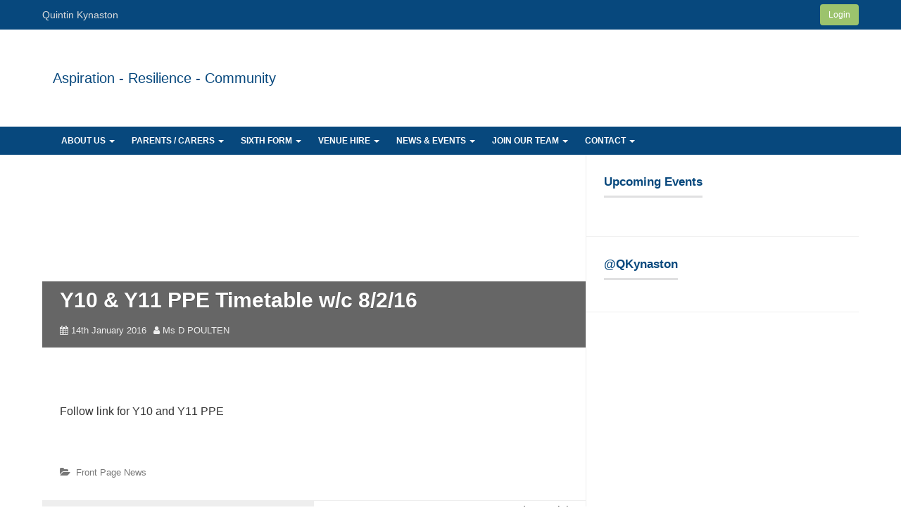

--- FILE ---
content_type: text/html; charset=utf-8
request_url: https://qk.org.uk/y10-y11-ppe-timetable-wc-8216/
body_size: 10960
content:
<!DOCTYPE html>
<html lang="en-US">
<head>
  <meta http-equiv="X-UA-Compatible" content="IE=edge,chrome=1">
  <meta charset="utf-8">
  <meta name="viewport" content="width=device-width, initial-scale=1">
  <meta name="description" content="Y10 & Y11 PPE Timetable w/c 8/2/16">
  <title>Y10 & Y11 PPE Timetable w/c 8/2/16 | Quintin Kynaston</title>
  <link rel="profile" href="https://gmpg.org/xfn/11">
  <link href="https://fonts.googleapis.com/css?family=Open+Sans:400italic,600italic,400,600" rel="stylesheet" type="text/css">
  <script src="/wp-content/themes/realsmart-cloud/js/modernizr.js" type="text/javascript"></script>
  <link rel="dns-prefetch" href="//s.w.org">
  <link rel="alternate" type="application/rss+xml" title="Quintin Kynaston » Feed" href="/feed/">
  <link rel="alternate" type="application/rss+xml" title="Quintin Kynaston » Comments Feed" href="/comments/feed/">
  
  <style type="text/css">
  img.wp-smiley,
  img.emoji {
        display: inline !important;
        border: none !important;
        box-shadow: none !important;
        height: 1em !important;
        width: 1em !important;
        margin: 0 .07em !important;
        vertical-align: -0.1em !important;
        background: none !important;
        padding: 0 !important;
  }
  </style>
  <link rel="stylesheet" type="text/css" href="/wp-content/plugins/slidedeck-lite-for-wordpress/skins/default/skin.css?v=1.1" media="screen">
  <link rel="stylesheet" id="everyone-css-css" href="/wp-content/plugins/smartassess-options/smart_styles/everyone.css?ver=4.7.5" type="text/css" media="all">
  <link rel="stylesheet" id="contact-form-7-css" href="/wp-content/plugins/contact-form-7/includes/css/styles.css?ver=4.2.2" type="text/css" media="all">
  <link rel="stylesheet" id="ditty-news-ticker-font-css" href="/wp-content/plugins/ditty-news-ticker/assets/fontastic/styles.css?ver=1.5.1" type="text/css" media="all">
  <link rel="stylesheet" id="ditty-news-ticker-css" href="/wp-content/plugins/ditty-news-ticker/assets/css/style.css?ver=1.5.1" type="text/css" media="all">
  <link rel="stylesheet" id="smart-alert-css-css" href="/wp-content/plugins/smart-alerts/css/smart-alert.css?ver=4.7.5" type="text/css" media="all">
  <link rel="stylesheet" id="cpanel_styles-css" href="/wp-content/plugins/smartassess-cpanel/css/smart-cpanel.css?ver=4.7.5" type="text/css" media="all">
  <link rel="stylesheet" id="notices_styles-css" href="/wp-content/plugins/smartassess-notices//css/smart-notices.css?ver=4.7.5" type="text/css" media="all">


  <link rel="stylesheet" id="reset-css" href="/wp-content/mu-plugins/smartCore/css/reset.css?ver=4.7.5" type="text/css" media="all">
  <link rel="stylesheet" id="bootstrap-css" href="/wp-content/mu-plugins/smartCore/inc/bootstrap/stylesheets/bootstrap.css?ver=4.7.5" type="text/css" media="all">
  <link rel="stylesheet" id="font-awesome-css" href="/wp-content/mu-plugins/smartCore/inc/bootstrap/font_awesome/css/font-awesome.min.css?ver=4.7.5" type="text/css" media="all">
  <link rel="stylesheet" id="spinkit-css" href="/wp-content/themes/realsmart-cloud/css/vendor/spinkit.css?ver=4.7.5" type="text/css" media="all">
  <link rel="stylesheet" id="flexslider-styles-css" href="/wp-content/themes/realsmart-cloud/inc/flexslider/flexslider.css?ver=4.7.5" type="text/css" media="all">
  <link rel="stylesheet" id="realsmartcloud-styles-css" href="/wp-content/themes/realsmart-cloud/css/theme_styles.css?ver=4.7.5" type="text/css" media="all">
  <link rel="stylesheet" id="unslider-dots-css-css" href="/wp-content/themes/realsmart-cloud/css/vendor/unslider-dots.css?ver=4.7.5" type="text/css" media="all">
  <link rel="stylesheet" id="unslider-css-css" href="/wp-content/themes/realsmart-cloud/css/vendor/unslider.css?ver=4.7.5" type="text/css" media="all">
  <link rel="stylesheet" id="posts-slider-css" href="/wp-content/themes/realsmart-cloud/inc/shortcodes/css/shortcode_posts-slider.css?ver=4.7.5" type="text/css" media="all">
  <link rel="stylesheet" id="jquery.lightbox.min.css-css" href="/wp-content/plugins/wp-jquery-lightbox/styles/lightbox.min.css?ver=1.4.6" type="text/css" media="all">
  <script type="text/javascript" src="/wp-includes/js/jquery/jquery.js?ver=1.12.4"></script>
  <script type="text/javascript" src="/wp-includes/js/jquery/jquery-migrate.min.js?ver=1.4.1"></script>
  <script type="text/javascript" src="/wp-content/plugins/smartassess-options/smart_js/not_super_admin_javascript.js?ver=4.7.5"></script>
  <script type="text/javascript" src="/wp-content/plugins/smartassess-options/smart_js/everyone.js?ver=4.7.5"></script>
  <script type="text/javascript" src="/wp-content/plugins/smart-alerts/js/smart-alert.js?ver=4.7.5"></script>
  <script type="text/javascript" src="/wp-content/mu-plugins/smartCore/js/jquery.cookie.js?ver=4.7.5"></script>
  <script type="text/javascript" src="/wp-content/mu-plugins/smartCore/inc/bootstrap/javascripts/bootstrap.js?ver=4.7.5"></script>
  <script type="text/javascript">
  /* <![CDATA[ */
  var slideshowParams = {"animation":"swipe","speed":"7000"};
  /* ]]> */
  </script>
  <script type="text/javascript" src="/wp-content/themes/realsmart-cloud/inc/smart-options/scripts/slideshow_settings.js?ver=1.0"></script>
  <script type="text/javascript" src="/wp-content/plugins/slidedeck-lite-for-wordpress/lib/jquery-mousewheel/jquery.mousewheel.min.js?ver=1.4.8"></script>
  
  <link rel="https://api.w.org/" href="/wp-json/">
  <link rel="EditURI" type="application/rsd+xml" title="RSD" href="/xmlrpc.php?rsd">
  <link rel="wlwmanifest" type="application/wlwmanifest+xml" href="/wp-includes/wlwmanifest.xml">
  <link rel="prev" title="Matthew Barzun Visit" href="/matthew-barzun-visit/">
  <link rel="next" title="News UK Academy Visit" href="/news-uk-academy-visit/">
  <link rel="canonical" href="/y10-y11-ppe-timetable-wc-8216/">
  <link rel="shortlink" href="/?p=4783">
  <link rel="alternate" type="application/json+oembed" href="/wp-json/oembed/1.0/embed?url=http%3A%2F%2Fwww.qk.org.uk%2Fy10-y11-ppe-timetable-wc-8216%2F">
  <link rel="alternate" type="text/xml+oembed" href="/wp-json/oembed/1.0/embed?url=http%3A%2F%2Fwww.qk.org.uk%2Fy10-y11-ppe-timetable-wc-8216%2F&format=xml">
  <script type="text/javascript">
  $('html').addClass('cpanel_active');
  </script>
  <link rel="icon" href="https://smartfuse.s3.amazonaws.com/vle.qkschool.org.uk/uploads/school-images/favicon.ico" type="image/x-icon">
  <link rel="shortcut icon" href="https://smartfuse.s3.amazonaws.com/vle.qkschool.org.uk/uploads/school-images/favicon.ico" type="image/x-icon">
  <style type="text/css" title="dynamic-css" class="options-output">
  #primary{background-color:#ffffff;}#main{background-color:#ffffff;}body{font-family:Arial, Helvetica, sans-serif;font-weight:400;font-style:normal;font-size:14px;line-height:21px;}h1,h2,h3,h4,h5,h6{font-family:Arial, Helvetica, sans-serif;font-weight:700;font-style:normal;color:#222;}body{background-color:#ffffff;}header#masthead.site-header hgroup{background-color:#FFF;background-repeat:no-repeat;background-image:url('http://smartfuse.s3.amazonaws.com/vle.qkschool.org.uk/uploads/school-images/');}h1.siteTitle a{color:#07487d;}h2.siteDescription{color:#07487d;}.navbar,.navbar.navbar-inverse{background:#07487d;}.navbar .navbar-nav > li > a{color:#ffffff;}.navbar .navbar-nav > li > a:hover,.navbar .navbar-nav > li > a:focus,.navbar .navbar-nav > .open > a,.navbar .navbar-nav > .open > a:hover,.navbar .navbar-nav > .open > a:focus{background:#9fd6eb;}.navbar .navbar-nav > li > a:hover,.navbar .navbar-nav > li > a:focus,.navbar .navbar-nav > .open > a,.navbar .navbar-nav > .open > a:hover,.navbar .navbar-nav > .open > a:focus{color:#ffffff;}.navbar .navbar-nav > .active > a,.navbar .navbar-nav > .active > a:hover,.navbar .navbar-nav > .active > a:focus{background:#9fd6eb;}.navbar .navbar-nav > .active > a,.navbar .navbar-nav > .active > a:hover,.navbar .navbar-nav > .active > a:focus{color:#ffffff;}footer.site-footer{background-color:#ffffff;}
  </style>
  <style type="text/css" class="options-output-extra">
  @media (min-width: 992px) { .container { width: 940px; } }@media (min-width: 1200px) { .container { width: 1160px; } }a, a:visited { color:#07487d; }a:hover { color:#9fd6eb; }.navbar-default .navbar-toggle { border-color: #ffffff; }.navbar-default .navbar-toggle .icon-bar { background-color: #ffffff; }.navbar-default .navbar-toggle .navbar-menu-label { color: #ffffff }.navbar-default .navbar-toggle:hover .navbar-menu-label, .navbar-default .navbar-toggle:focus .navbar-menu-label { color: #ffffff }.navbar-default .navbar-toggle:hover, .navbar-default .navbar-toggle:focus { background-color: #9fd6eb; }.navbar-default .navbar-toggle:hover, .navbar-default .navbar-toggle:focus { border-color: #ffffff; }.navbar-default .navbar-toggle:hover .icon-bar, .navbar-default .navbar-toggle:focus .icon-bar  { background-color: #ffffff; }@media (max-width: 767px) {.navbar-default .navbar-nav .open .dropdown-menu>li>a { color: #ffffff; }.navbar-default .navbar-nav .open .dropdown-menu>li>a:hover, .navbar-default .navbar-nav .open .dropdown-menu>li>a:focus { color: #ffffff; background-color: #9fd6eb; }}header#masthead hgroup { min-height: 96px; }header#masthead { margin-top: 0; }#headerSpan { background: #FFF; }#navSpan { background: #07487d; }footer.site-footer { margin-bottom: 0; }#footerSpan { background: #ffffff; }
  </style>
  <style type="text/css" class="custom-css">
                /*
  |--------------------------------
  | Typography
  |--------------------------------
  */

  

  body {
    font-family: 'Questrial', 'Century Gothic', sans-serif;
    font-size: 1.6rem;
    line-height: 1.8em;
  }

  /*---------------- Headings ----------------*/

  h1, h2, h3, h4, h5, h6 {
    display: inline-block;
    font-family: 'Questrial', 'Century Gothic', sans-serif;
    color: #07487d;
  }

  .qk-title, .widgettitle {
    padding-bottom: 1rem;
    border-bottom: 3px solid #e0e0e1;   
    margin: 2rem 0;
  }

  .blue-bg .qk-title {
    color: #fff;
    border-color: #fff;
  }

  .section-title {
    text-align: center;
    margin-bottom: 5rem;
  }

  .section-title .qk-title { margin: 0; }

  .section-cta { text-align: center; }

  /*---------------- Lists ----------------*/

  .qk-list {
    margin-left: 0;
    list-style: none;    
  }
  .qk-list li:before {
    content: '\f105';
    font-family: FontAwesome;
    margin-right: .5em;
  }

  /*---------------- Buttons ----------------*/

  a.btn {
    border-radius: 0;
    padding: 2rem 3rem;
  }
  a.btn-default {
    color: #07487d;
    border-color: #07487d;
  }
  a.btn-default:hover, a.btn-default:focus {
    color: #fff;
    border-color: #07487d;
    background-color: #07487d;
  }

  a.btn-white {
    color: #fff;
    border-color: #fff;
    background-color: transparent;
  }
  a.btn-white:hover, a.btn-white:focus {
    color: #07487d;
    border-color: #fff;
    background-color: #fff;
  }


  /*
  |--------------------------------
  | Global Elements
  |--------------------------------
  */

  /*---------------- smartPanel ----------------*/
  #cpanel-bar { background: #07487d; }
  #cpanel-bar .separator { background: #073c67; }
  #cpanel-bar .app:hover,
  #cpanel-bar .app.on,
  #cpanel-bar .cpanel-btn:hover,
  #cpanel-bar .cpanel-btn.on {
    background: #073c67;
  }
  #cpanel-bar ul.dropdown .app:hover { background: #9fd6eb; }

  /*---------------- Header ----------------*/
  #headerLink { display: none; }
  .headerTitleWrap, .smart_header_catch {
    display: -webkit-flex;
    display: flex;
    flex-direction: column;
    -webkit-flex-direction: column;
    justify-content: center;
    -webkit-justify-content: center;
    height: 108px;
    margin: 0;
  }
  aside#text-9 {
    display: inline-block;
    margin: 0;
    padding: 0;
  }
  aside#text-9 .fa-stack {
    display: block;
    float: left;
  }
  a#logoImage img { max-width: 120px; }
  @media (max-width: 991px) {
  a#logoImage img { max-width: 160px; }
  .headerTitleWrap {
    height: 40px;
  }
  .smart_header_catch #searchform button {
    display: none;
  }
  aside#text-9 > .textwidget {
    display: inline-block;
  }
  }

  /*---------------- Navigation ----------------*/
  .nav > li > a {
    padding: 10px 12px;
  }

  /*---------------- Announcements ----------------*/
  #navSpan { position: relative; }
  #qk-announcements {
    position: absolute;
    top: 100%;
    left: 50%;
    -webkit-transform: translateX(-50%);
    transform: translateX(-50%);
    z-index: 99;
    background: rgba(255,255,255,0.5);
  }

  /*---------------- Slideshow ----------------*/
  #masterSlideshow .caption {
    background: none !important;
  }
  #masterSlideshow .caption .headerFont {
    font-size: 7rem;
    line-height: 1em;
    margin-bottom: 2rem;
    color: #fff;
  }
  #masterSlideshow .caption p {
    font-size: 3rem;
    margin-bottom: 2rem;
    color: #fff;
  }
  #masterSlideshow .caption .btn {
    font-size: 16px;
    padding: 1.2em 2em;
    margin-bottom: 2rem;
    background: #07487d;
    color: #fff;
    border: none;
    border-radius: 0;
  }

  /*---------------- Footer ----------------*/

  footer.site-footer { font-size: 1.4rem; }
  footer.site-footer .widget { font-size: inherit; }
  footer.site-footer .widget .widgettitle {
    font-size: 2rem;
    margin-top: 0;
  }
  footer.site-footer .footer-blocks-widget { padding: 2rem 0; }
  footer.site-footer .footer-lower p {
    padding: 0 25px 2rem;
  }
  aside#text-11 {
    text-align: center;
  }
  aside#text-11 img {
    max-height: 120px;
    margin-bottom: 20px;
  }

  img.footerLogos {
    display: block;
    max-width: 100%;
    margin: 15px auto;
  }

  /*
  |--------------------------------
  | Front Page
  |--------------------------------
  */

  .home #main { width: 100% !important; }
  .home #comments { display: none; }
  .home #main .fp-section { padding: 6rem 1rem; }
  .home article.page { border: none; }
  .home article.page .entry-header { display: none; }
  .home article.page .entry-content { padding: 0; }
  .home article.page .edit-link { display: none; }

  .home section.blue-bg { background-color: #07487d; color: #fff; }

  /*---------------- Welcome ----------------*/

  .home #welcome { display: none; } /* hide welcome feb 2016 */
  .home #welcome .qk-title { margin-top: 0; }

  /*---------------- About QK ----------------*/

  .home #about-qk { display: none; } /* hide about qk feb 2016 */
  .home #about-qk {
    background-image: url('http://smartfuse.s3.amazonaws.com/vle.qkschool.org.uk/uploads/2015/05/bg_studio.jpg');
    background-position: center;
    background-repeat: no-repeat;
    background-size: cover;
  }
  @media (max-width: 767px) {
  .home #about-qk {
    text-align: center;
  }
  }
  .home #about-qk .nav-tabs {
    border: none;
    margin-bottom: 4rem;
  }
  .home #about-qk .nav > li {
    width: 25%;
    padding: 0 0.5rem;
  }
  @media (max-width: 767px) {
  .home #about-qk .nav > li {
    width: 100%;
    padding: 0.5rem;
  }
  }
  .home #about-qk .nav > li > a {
    padding: 1.6rem 2rem;
    border: 1px solid #fff;
    border-radius: 0;
    color: #fff;
    word-break: normal;
  }
  @media (max-width: 767px) {
  .home #about-qk .nav > li > a {
    padding: 1.4rem 2rem;
    margin: 0;
  }
  }
  .home #about-qk .nav > li:last-child > a {
    margin-right: 0;
  }
  .home #about-qk .nav > li > a:hover,
  .home #about-qk .nav > li.active > a,
  .home #about-qk .nav > li.active > a:hover,
  .home #about-qk .nav > li.active > a:focus {
    background-color: #9fd6eb;
  }
  .home #about-qk .tab-content > .active {
    display: -webkit-flex;
    display: flex;
    align-items: center;
    -webkit-align-items: center;
  }
  .home #about-qk .tab-image {
    width: 27rem;
    height: 20rem;
    flex: 27rem 0 0;
    -webkit-flex: 27rem 0 0;
    float: left;
    overflow: hidden;
    background-position: center;
    background-repeat: no-repeat;
    background-size: cover;
    margin-right: 4rem;
    margin-left: 0.5rem;
  }
  @media (max-width: 767px) {
  .home #about-qk .tab-content > .active { display: block; }
  .home #about-qk .tab-image {
    float: none;
    width: 20rem;
    height: 20rem;
    margin-right: 0;
    margin: 0 auto 2rem;
  }
  }

  /*---------------- Latest News ----------------*/

  .home #latest-news { text-align: center; }
  .home #latest-news .display-posts-listing {
    margin: 0;
    margin-bottom: 4rem;
  }
  .home #latest-news .display-posts-listing li {
    display: inline-block;
    width: 25%;
    padding: 0 15px;
  }
  @media (max-width: 991px) {
  .home #latest-news .display-posts-listing li {
    width: 50%;
  }
  }
  @media (max-width: 767px) {
  .home #latest-news .display-posts-listing li {
    width: 100%;
  }
  }
  .home #latest-news .display-posts-listing a.image {
    display: block;
    position: relative;
    height: 160px;
    overflow: hidden;
  }
  .home #latest-news .display-posts-listing a.image img {
    position: absolute;
    top: 50%;
    left: 50%;
    -ms-transform: translate3d(-50%,-50%,0);
    -webkit-transform: translate3d(-50%,-50%,0);
    transform: translate3d(-50%,-50%,0);
  }
  .home #latest-news .display-posts-listing a.title {
    display: block;
    margin: 1.4em auto 0.2em;
    font-size: 1.6rem;
    font-weight: bold;
  }

  /*---------------- Upcoming Events ----------------*/

  .home #upcoming-events {
    background-image: url('http://smartfuse.s3.amazonaws.com/vle.qkschool.org.uk/uploads/2015/05/bg_building.jpg');
    background-position: center;
    background-repeat: no-repeat;
    background-size: cover;
  }
  .home #upcoming-events .gce-list {
    padding: 5rem 0;
    margin-bottom: 4rem;
    border-top: 1px solid rgba(255,255,255,0.2);
    border-bottom: 1px solid rgba(255,255,255,0.2);
  }
  .home #upcoming-events .gce-feed {
    display: inline-block;
    width: 33.3%;
    padding: 0 15px;
  }
  .home #upcoming-events .gce-event-day {
    display: inline;
    margin-bottom: 0;
  }
  @media (max-width: 991px) {
  .home #upcoming-events .gce-feed {
    width: 100%;
    margin-bottom: 2rem;
  }
  }
  .home #upcoming-events .gce-tooltip-event  {
    background: rgba(0,0,0,0.2);
  }


  /*
  |--------------------------------
  | Internal Pages
  |--------------------------------
  */

  header.entry-header.featured-image {
    padding: 0;
    overflow: hidden;
  }
  header.entry-header.featured-image .postDetails {
  margin-top: 180px;
  /*background: transparent; */
  padding: 1rem 25px;
  }


  /*
  |--------------------------------
  | Widgets
  |--------------------------------
  */
  .gce-event-day { margin-bottom: 1rem; }
  .gce-event-day:last-child { margin-bottom: 0 !important; }
  .gce-event-day a:hover {
    text-decoration: none;
  }
  .gce-tooltip-event  {
    display: -webkit-flex;
    display: flex;
    align-items: center;
    -webkit-align-items: center;
    height: 140px;
    padding: 1.6rem 2rem;
    background: #07487d;
    color: #fff;
  }
  .gce-date {
    width: 74px;
    flex: 74px 0 0;
    -webkit-flex: 74px 0 0;
    float: left;
    text-align: right;
    font-size: 2rem;
    font-weight: bold;
    line-height: 1em;
    color: #9fd6eb;
    margin-right: 2rem;
  }
  .gce-date span {
    color: inherit !important;
    font-size: 6rem;
    line-height: 1em;
  }
  .gce-details {
    float: left;
  }
  .gce-title {
    font-size: 1.5rem;
    font-weight: bold;
  }
  /* Remove Date and Metadata */

  #post-2953 header.entry-header, #post-2953 p.entry-meta, #post-2953 footer.entry-meta {
  display: none;
  }
  /* Remove Internal News Category Title */

  body.category-internal-news header.page-header {
  display: none;
  }

  /* ------------------ TABLES ------------------- */
  table {
    border-collapse: collapse;
    table-layout: fixed;
    margin: 0;
    width: 100%;
    max-width: 100%;
    border-top: 1px solid #808080;
  }

  thead, tbody {
    width: 100%;
  }

  th {
    border-bottom: 1px solid #808080;
    padding: 10px;
    text-align: left;
    background: #ddd;
  }

  td {
    border-bottom: 1px solid #808080;
    padding: 10px;
    background: #fff;
  }

  tr,
  td,
  th {
    vertical-align: middle;
  }

  tr {
    border-left: 1px solid #808080;
  }
  th, td {
    border-right: 1px solid #808080;
  }

  /* remove VLE comments */

  .postid-732 #comments {
    display: none;
  }            
  </style>
</head>
<body class="post-template-default single single-post postid-4783 single-format-standard realsmart_ loading group-blog role- sidebar-right responsive root-parent-pageid-4783">
  <div id="cpanel-bar" class="logged-out">
    <div class="container">
      <div class="row">
        <div id="cpanel">
          <a id="cp-school-info" href="/" class="cpanel-btn left ellipsis"><span id="school-name" class="ellipsis">Quintin Kynaston</span></a> <a href="https://www.rlsmart.net/sso/cloud/check.php?sch=3476" class="button loginButton">Login</a>
        </div>
      </div>
    </div>
  </div>
  <div id="page" class="hfeed site">
    <header id="masthead" class="site-header" role="banner">
      <div id="headerSpan">
        <div class="container">
          <hgroup class="row">
            <a href="/" id="headerLink"></a> <a href="/" id="logoImage"></a>
            <div class="headerTitleWrap">
              <h2 class="siteDescription">Aspiration - Resilience - Community</h2>
            </div>
<span class="smart_header_catch"></span>
            <span class="smart_header_catch"></span>
          </hgroup>
        </div>
      </div>
      <div id="navSpan">
        <nav class="container navbar navbar-default navbar-primary" role="navigation">
          <div class="row">
            <div class="navbar-header">
              <button type="button" class="button-info navbar-toggle collapsed" data-toggle="collapse" data-target=".navbar-ex1-collapse"><span class="navbar-menu-label">Menu <i class="menuIcon fa"></i></span></button>
            </div>
            <div class="collapse navbar-collapse navbar-ex1-collapse">
              <ul id="menu-main-menu" class="nav navbar-nav">
                <li id="menu-item-2828" class="menu-item menu-item-type-post_type menu-item-object-page menu-item-has-children menu-item-2828 dropdown">
                  <a title="About Us" href="/about-us/" data-toggle="dropdown" class="dropdown-toggle">About Us <span class="caret"></span></a>
                  <ul role="menu" class="dropdown-menu">
                    <li id="menu-item-8044" class="menu-item menu-item-type-post_type menu-item-object-page menu-item-has-children menu-item-8044 dropdown dropdown-submenu level-one">
                      <a title="Harris Academy St. John's Wood (as of 1st Sept'17)" href="/harris-academy-st-johns-wood-as-of-1st-sept17/" class="dropdown-toggle">Harris Academy St. John’s Wood (as of 1st Sept’17)</a>
                      <ul role="menu" class="dropdown-menu">
                        <li id="menu-item-8047" class="menu-item menu-item-type-post_type menu-item-object-page menu-item-8047">
                          <a title="HASJW – School Name & Uniform" href="/general-harris-information/">HASJW – School Name & Uniform</a>
                        </li>
                        <li id="menu-item-8062" class="menu-item menu-item-type-post_type menu-item-object-page menu-item-8062">
                          <a title="HASJW – School Day & Term Dates" href="/hasjw-school-day-term-dates/">HASJW – School Day & Term Dates</a>
                        </li>
                        <li id="menu-item-8068" class="menu-item menu-item-type-post_type menu-item-object-page menu-item-8068">
                          <a title="HASJW – Letters to Parents" href="/hasjw-letters-to-parents/">HASJW – Letters to Parents</a>
                        </li>
                      </ul>
                    </li>
                    <li id="menu-item-8043" class="menu-item menu-item-type-post_type menu-item-object-page menu-item-has-children menu-item-8043 dropdown dropdown-submenu level-one">
                      <a title="Quintin Kynaston (until 31st Aug'17)" href="/quintin-kynaston-until-31st-aug17/" class="dropdown-toggle">Quintin Kynaston (until 31st Aug’17)</a>
                      <ul role="menu" class="dropdown-menu">
                        <li id="menu-item-4826" class="menu-item menu-item-type-post_type menu-item-object-page menu-item-has-children menu-item-4826 dropdown dropdown-submenu level-two">
                          <a title="Welcome" href="/about-us/headteachers-welcome/" class="dropdown-toggle">Welcome</a>
                          <ul role="menu" class="dropdown-menu">
                            <li id="menu-item-4951" class="menu-item menu-item-type-post_type menu-item-object-page menu-item-4951">
                              <a title="Headteacher's Welcome" href="/about-us/headteachers-welcome/">Headteacher’s Welcome</a>
                            </li>
                            <li id="menu-item-6582" class="menu-item menu-item-type-post_type menu-item-object-post menu-item-6582">
                              <a title="A Day in the Life Video" href="/a-day-in-the-life/">A Day in the Life Video</a>
                            </li>
                            <li id="menu-item-3451" class="menu-item menu-item-type-post_type menu-item-object-page menu-item-3451">
                              <a title="Core Values" href="/about-us/aim-and-values/">Core Values</a>
                            </li>
                            <li id="menu-item-6167" class="menu-item menu-item-type-post_type menu-item-object-page menu-item-6167">
                              <a title="The QK Vision" href="/vision/">The QK Vision</a>
                            </li>
                            <li id="menu-item-6046" class="menu-item menu-item-type-post_type menu-item-object-page menu-item-6046">
                              <a title="Head Boy/Girl Welcome" href="/head-boygirl-welcome/">Head Boy/Girl Welcome</a>
                            </li>
                          </ul>
                        </li>
                        <li id="menu-item-2854" class="menu-item menu-item-type-post_type menu-item-object-page menu-item-has-children menu-item-2854 dropdown dropdown-submenu level-two">
                          <a title="Admissions" target="_blank" href="/about-us/admissions/" class="dropdown-toggle">Admissions</a>
                          <ul role="menu" class="dropdown-menu">
                            <li id="menu-item-2853" class="menu-item menu-item-type-custom menu-item-object-custom menu-item-2853">
                              <a title="School" target="_blank" href="https://www.westminster.gov.uk/school-admissions">School</a>
                            </li>
                          </ul>
                        </li>
                        <li id="menu-item-4608" class="menu-item menu-item-type-post_type menu-item-object-page menu-item-4608">
                          <a title="Alumni" href="/about-us/alumni/">Alumni</a>
                        </li>
                        <li id="menu-item-4946" class="menu-item menu-item-type-post_type menu-item-object-page menu-item-has-children menu-item-4946 dropdown dropdown-submenu level-two">
                          <a title="Curriculum" target="_blank" href="/about-us/curriculum/" class="dropdown-toggle">Curriculum</a>
                          <ul role="menu" class="dropdown-menu">
                            <li id="menu-item-5675" class="menu-item menu-item-type-post_type menu-item-object-page menu-item-has-children menu-item-5675 dropdown dropdown-submenu level-three">
                              <a title="Assessment" href="/life-at-qk/academic-success/assessment/" class="dropdown-toggle">Assessment</a>
                              <ul role="menu" class="dropdown-menu">
                                <li id="menu-item-7351" class="menu-item menu-item-type-post_type menu-item-object-page menu-item-7351">
                                  <a title="Assessment" href="/life-at-qk/academic-success/assessment/">Assessment</a>
                                </li>
                                <li id="menu-item-7341" class="menu-item menu-item-type-post_type menu-item-object-post menu-item-7341">
                                  <a title="Doodle Information Sheet" href="/doodle/">Doodle Information Sheet</a>
                                </li>
                              </ul>
                            </li>
                            <li id="menu-item-3133" class="menu-item menu-item-type-post_type menu-item-object-page menu-item-3133">
                              <a title="Career Advice" href="/life-at-qk/career-advice/">Career Advice</a>
                            </li>
                            <li id="menu-item-5871" class="menu-item menu-item-type-post_type menu-item-object-page menu-item-5871">
                              <a title="Community Work" href="/community-work/">Community Work</a>
                            </li>
                            <li id="menu-item-5646" class="menu-item menu-item-type-post_type menu-item-object-page menu-item-5646">
                              <a title="Corporate Liaison and Work Related Learning" href="/life-at-qk/academic-success/corporate-liaison/">Corporate Liaison and Work Related Learning</a>
                            </li>
                            <li id="menu-item-7664" class="menu-item menu-item-type-post_type menu-item-object-page menu-item-7664">
                              <a title="Curriculum KS4 and KS5 Schedules" href="/curriculum-ks4-and-ks5-schedules/">Curriculum KS4 and KS5 Schedules</a>
                            </li>
                            <li id="menu-item-4949" class="menu-item menu-item-type-post_type menu-item-object-page menu-item-4949">
                              <a title="Curriculum Overview" href="/about-us/curriculum/">Curriculum Overview</a>
                            </li>
                            <li id="menu-item-3128" class="menu-item menu-item-type-post_type menu-item-object-page menu-item-3128">
                              <a title="Extra Curricular Activities" href="/life-at-qk/extra-curricular-activities/">Extra Curricular Activities</a>
                            </li>
                            <li id="menu-item-6099" class="menu-item menu-item-type-post_type menu-item-object-page menu-item-6099">
                              <a title="Guest Speakers" href="/guest-speakers/">Guest Speakers</a>
                            </li>
                            <li id="menu-item-6295" class="menu-item menu-item-type-post_type menu-item-object-page menu-item-6295">
                              <a title="Gifted and Talented" href="/gifted-and-talented/">Gifted and Talented</a>
                            </li>
                            <li id="menu-item-3056" class="menu-item menu-item-type-post_type menu-item-object-page menu-item-has-children menu-item-3056 dropdown dropdown-submenu level-three">
                              <a title="Subjects" href="/life-at-qk/subjects/" class="dropdown-toggle">Subjects</a>
                              <ul role="menu" class="dropdown-menu">
                                <li id="menu-item-3057" class="menu-item menu-item-type-post_type menu-item-object-page menu-item-3057">
                                  <a title="Art" href="/life-at-qk/subjects/art-and-design/">Art</a>
                                </li>
                                <li id="menu-item-3058" class="menu-item menu-item-type-post_type menu-item-object-page menu-item-3058">
                                  <a title="Business Studies" href="/life-at-qk/subjects/business-and-economics/">Business Studies</a>
                                </li>
                                <li id="menu-item-3063" class="menu-item menu-item-type-post_type menu-item-object-page menu-item-3063">
                                  <a title="Computing" href="/life-at-qk/subjects/ict/">Computing</a>
                                </li>
                                <li id="menu-item-3069" class="menu-item menu-item-type-post_type menu-item-object-page menu-item-3069">
                                  <a title="EAL" href="/life-at-qk/subjects/religious-education/">EAL</a>
                                </li>
                                <li id="menu-item-3060" class="menu-item menu-item-type-post_type menu-item-object-page menu-item-3060">
                                  <a title="English and Media" href="/life-at-qk/subjects/english/">English and Media</a>
                                </li>
                                <li id="menu-item-3061" class="menu-item menu-item-type-post_type menu-item-object-page menu-item-3061">
                                  <a title="Humanities" href="/life-at-qk/subjects/geography/">Humanities</a>
                                </li>
                                <li id="menu-item-3064" class="menu-item menu-item-type-post_type menu-item-object-page menu-item-3064">
                                  <a title="Languages" href="/life-at-qk/subjects/languages/">Languages</a>
                                </li>
                                <li id="menu-item-3065" class="menu-item menu-item-type-post_type menu-item-object-page menu-item-3065">
                                  <a title="Mathematics" href="/life-at-qk/subjects/mathematics/">Mathematics</a>
                                </li>
                                <li id="menu-item-3068" class="menu-item menu-item-type-post_type menu-item-object-page menu-item-3068">
                                  <a title="PE" href="/life-at-qk/subjects/physical-education/">PE</a>
                                </li>
                                <li id="menu-item-3059" class="menu-item menu-item-type-post_type menu-item-object-page menu-item-3059">
                                  <a title="Performing Arts" href="/life-at-qk/subjects/drama/">Performing Arts</a>
                                </li>
                                <li id="menu-item-3067" class="menu-item menu-item-type-post_type menu-item-object-page menu-item-3067">
                                  <a title="PPE" href="/life-at-qk/subjects/music/">PPE</a>
                                </li>
                                <li id="menu-item-6894" class="menu-item menu-item-type-post_type menu-item-object-page menu-item-6894">
                                  <a title="PSHCE" href="/pshce/">PSHCE</a>
                                </li>
                                <li id="menu-item-3070" class="menu-item menu-item-type-post_type menu-item-object-page menu-item-3070">
                                  <a title="Science" href="/life-at-qk/subjects/science/">Science</a>
                                </li>
                                <li id="menu-item-3066" class="menu-item menu-item-type-post_type menu-item-object-page menu-item-3066">
                                  <a title="Technology" href="/life-at-qk/subjects/media/">Technology</a>
                                </li>
                              </ul>
                            </li>
                          </ul>
                        </li>
                        <li id="menu-item-3509" class="menu-item menu-item-type-post_type menu-item-object-page menu-item-has-children menu-item-3509 dropdown dropdown-submenu level-two">
                          <a title="Governors" href="/about-us/governors/" class="dropdown-toggle">Governors</a>
                          <ul role="menu" class="dropdown-menu">
                            <li id="menu-item-4078" class="menu-item menu-item-type-post_type menu-item-object-page menu-item-4078">
                              <a title="Governing Body" href="/about-us/governors/">Governing Body</a>
                            </li>
                            <li id="menu-item-4077" class="menu-item menu-item-type-post_type menu-item-object-page menu-item-4077">
                              <a title="Governors' and members' register of business interests" href="/about-us/governors/governors-and-members-register-of-business-interests/">Governors’ and members’ register of business interests</a>
                            </li>
                            <li id="menu-item-5018" class="menu-item menu-item-type-post_type menu-item-object-page menu-item-5018">
                              <a title="Legal Status" href="/about-us/legal-status/">Legal Status</a>
                            </li>
                            <li id="menu-item-4740" class="menu-item menu-item-type-post_type menu-item-object-page menu-item-4740">
                              <a title="Trust Members" href="/about-us/governors/trust-members/">Trust Members</a>
                            </li>
                          </ul>
                        </li>
                        <li id="menu-item-2869" class="menu-item menu-item-type-post_type menu-item-object-page menu-item-2869">
                          <a title="History of the School" href="/about-us/history-of-the-school/">History of the School</a>
                        </li>
                        <li id="menu-item-2883" class="menu-item menu-item-type-post_type menu-item-object-page menu-item-2883">
                          <a title="Ofsted Reports" href="/about-us/ofsted-reports/">Ofsted Reports</a>
                        </li>
                        <li id="menu-item-2873" class="menu-item menu-item-type-post_type menu-item-object-page menu-item-has-children menu-item-2873 dropdown dropdown-submenu level-two">
                          <a title="Policies / Financial Statements" href="/about-us/policies/" class="dropdown-toggle">Policies / Financial Statements</a>
                          <ul role="menu" class="dropdown-menu">
                            <li id="menu-item-6797" class="menu-item menu-item-type-post_type menu-item-object-page menu-item-6797">
                              <a title="Articles of Association" target="_blank" href="/about-us/our-facilities/6794-2/">Articles of Association</a>
                            </li>
                            <li id="menu-item-6804" class="menu-item menu-item-type-post_type menu-item-object-page menu-item-6804">
                              <a title="Funding Agreement" href="/funding-agreement/">Funding Agreement</a>
                            </li>
                            <li id="menu-item-6940" class="menu-item menu-item-type-post_type menu-item-object-page menu-item-6940">
                              <a title="Memorandum of Association" href="/memorandum-of-association/">Memorandum of Association</a>
                            </li>
                            <li id="menu-item-6877" class="menu-item menu-item-type-post_type menu-item-object-page menu-item-6877">
                              <a title="Financial Statements" href="/financial-statements/">Financial Statements</a>
                            </li>
                            <li id="menu-item-6201" class="menu-item menu-item-type-post_type menu-item-object-page menu-item-6201">
                              <a title="Policies" href="/about-us/policies/">Policies</a>
                            </li>
                            <li id="menu-item-2895" class="menu-item menu-item-type-post_type menu-item-object-page menu-item-2895">
                              <a title="Pupil Premium" href="/about-us/pupil-premium/">Pupil Premium</a>
                            </li>
                          </ul>
                        </li>
                        <li id="menu-item-2856" class="menu-item menu-item-type-custom menu-item-object-custom menu-item-2856">
                          <a title="Prospectus" target="_blank" href="http://issuu.com/qk.org.uk/docs/17813_quintin_kynaston_prospectus_e/1">Prospectus</a>
                        </li>
                      </ul>
                    </li>
                  </ul>
                </li>
                <li id="menu-item-2827" class="menu-item menu-item-type-post_type menu-item-object-page menu-item-has-children menu-item-2827 dropdown">
                  <a title="Parents / Carers" href="/parents-carers/" data-toggle="dropdown" class="dropdown-toggle">Parents / Carers <span class="caret"></span></a>
                  <ul role="menu" class="dropdown-menu">
                    <li id="menu-item-3150" class="menu-item menu-item-type-post_type menu-item-object-page menu-item-has-children menu-item-3150 dropdown dropdown-submenu level-one">
                      <a title="Academic Success" href="/sixthform/academic-success/" class="dropdown-toggle">Academic Success</a>
                      <ul role="menu" class="dropdown-menu">
                        <li id="menu-item-5765" class="menu-item menu-item-type-post_type menu-item-object-page menu-item-5765">
                          <a title="Academic Success" href="/sixthform/academic-success/">Academic Success</a>
                        </li>
                        <li id="menu-item-2880" class="menu-item menu-item-type-post_type menu-item-object-page menu-item-2880">
                          <a title="Examination Results" href="/about-us/exam-results/">Examination Results</a>
                        </li>
                        <li id="menu-item-5045" class="menu-item menu-item-type-post_type menu-item-object-page menu-item-5045">
                          <a title="Revision Skills" target="_blank" href="/parents-carers/revision-help/">Revision Skills</a>
                        </li>
                      </ul>
                    </li>
                    <li id="menu-item-6583" class="menu-item menu-item-type-post_type menu-item-object-post menu-item-6583">
                      <a title="A Day in the Life Video" href="/a-day-in-the-life/">A Day in the Life Video</a>
                    </li>
                    <li id="menu-item-2900" class="menu-item menu-item-type-post_type menu-item-object-page menu-item-2900">
                      <a title="Calendar / Term Dates" href="/parents-carers/term-dates/">Calendar / Term Dates</a>
                    </li>
                    <li id="menu-item-3008" class="menu-item menu-item-type-post_type menu-item-object-page menu-item-has-children menu-item-3008 dropdown dropdown-submenu level-one">
                      <a title="Inclusion" href="/parents-carers/inclusion/" class="dropdown-toggle">Inclusion</a>
                      <ul role="menu" class="dropdown-menu">
                        <li id="menu-item-3011" class="menu-item menu-item-type-post_type menu-item-object-page menu-item-3011">
                          <a title="Aspire" href="/parents-carers/inclusion/aspire/">Aspire</a>
                        </li>
                        <li id="menu-item-3728" class="menu-item menu-item-type-post_type menu-item-object-page menu-item-3728">
                          <a title="Special Educational Needs/Disability – Our School Offer" href="/parents-carers/inclusion/send-our-school-offer/">Special Educational Needs/Disability – Our School Offer</a>
                        </li>
                      </ul>
                    </li>
                    <li id="menu-item-6754" class="menu-item menu-item-type-post_type menu-item-object-post menu-item-6754">
                      <a title="Parents and Carers Handbook 2016-2017" target="_blank" href="/parents-and-carers-handbook-2016-2017/">Parents and Carers Handbook 2016-2017</a>
                    </li>
                    <li id="menu-item-2997" class="menu-item menu-item-type-post_type menu-item-object-page menu-item-2997">
                      <a title="Parent Voice" href="/parents-carers/parent-voice/">Parent Voice</a>
                    </li>
                    <li id="menu-item-7348" class="menu-item menu-item-type-post_type menu-item-object-post menu-item-7348">
                      <a title="Rewards and Recognition" href="/rewards-and-recognition/">Rewards and Recognition</a>
                    </li>
                    <li id="menu-item-3129" class="menu-item menu-item-type-post_type menu-item-object-page menu-item-has-children menu-item-3129 dropdown dropdown-submenu level-one">
                      <a title="Safeguarding" href="/life-at-qk/pastoral-care/" class="dropdown-toggle">Safeguarding</a>
                      <ul role="menu" class="dropdown-menu">
                        <li id="menu-item-6948" class="menu-item menu-item-type-post_type menu-item-object-page menu-item-6948">
                          <a title="Safeguarding Statement" href="/safeguarding-statement/">Safeguarding Statement</a>
                        </li>
                      </ul>
                    </li>
                    <li id="menu-item-2986" class="menu-item menu-item-type-post_type menu-item-object-page menu-item-2986">
                      <a title="School Meals" href="/parents-carers/school-meals/">School Meals</a>
                    </li>
                    <li id="menu-item-2914" class="menu-item menu-item-type-post_type menu-item-object-page menu-item-2914">
                      <a title="School Day" href="/parents-carers/the-school-day/">School Day</a>
                    </li>
                    <li id="menu-item-2952" class="menu-item menu-item-type-post_type menu-item-object-page menu-item-has-children menu-item-2952 dropdown dropdown-submenu level-one">
                      <a title="Uniform / QK Shop" href="/parents-carers/uniform/" class="dropdown-toggle">Uniform / QK Shop</a>
                      <ul role="menu" class="dropdown-menu">
                        <li id="menu-item-5781" class="menu-item menu-item-type-post_type menu-item-object-page menu-item-5781">
                          <a title="Uniform / QK Shop" href="/parents-carers/uniform/">Uniform / QK Shop</a>
                        </li>
                        <li id="menu-item-2994" class="menu-item menu-item-type-post_type menu-item-object-page menu-item-2994">
                          <a title="Online Payments" href="/parents-carers/online-payments/">Online Payments</a>
                        </li>
                      </ul>
                    </li>
                    <li id="menu-item-6279" class="menu-item menu-item-type-post_type menu-item-object-page menu-item-6279">
                      <a title="Vertical Tutoring" href="/vertical-tutoring/">Vertical Tutoring</a>
                    </li>
                  </ul>
                </li>
                <li id="menu-item-2825" class="menu-item menu-item-type-post_type menu-item-object-page menu-item-has-children menu-item-2825 dropdown">
                  <a title="Sixth Form" href="/sixthform/" data-toggle="dropdown" class="dropdown-toggle">Sixth Form <span class="caret"></span></a>
                  <ul role="menu" class="dropdown-menu">
                    <li id="menu-item-4148" class="menu-item menu-item-type-post_type menu-item-object-page menu-item-4148">
                      <a title="Sixth Form" href="/sixthform/">Sixth Form</a>
                    </li>
                    <li id="menu-item-6736" class="menu-item menu-item-type-post_type menu-item-object-post menu-item-6736">
                      <a title="Sixth Form Absence Form" href="/sixth-form-absence-form/">Sixth Form Absence Form</a>
                    </li>
                    <li id="menu-item-7688" class="menu-item menu-item-type-post_type menu-item-object-page menu-item-7688">
                      <a title="Sixth Form Admissions Policy" href="/sixth-form-admissions-policy/">Sixth Form Admissions Policy</a>
                    </li>
                    <li id="menu-item-3154" class="menu-item menu-item-type-post_type menu-item-object-page menu-item-3154">
                      <a title="16-19 Curriculum Overview" href="/sixthform/curriculum-overview/">16-19 Curriculum Overview</a>
                    </li>
                    <li id="menu-item-7697" class="menu-item menu-item-type-post_type menu-item-object-page menu-item-7697">
                      <a title="Corporate Liaison and Careers" href="/corporate-liaison-and-careers/">Corporate Liaison and Careers</a>
                    </li>
                    <li id="menu-item-3153" class="menu-item menu-item-type-post_type menu-item-object-page menu-item-3153">
                      <a title="Courses on Offer" href="/sixthform/course-on-offer/">Courses on Offer</a>
                    </li>
                    <li id="menu-item-3151" class="menu-item menu-item-type-post_type menu-item-object-page menu-item-3151">
                      <a title="Extra Curricular Activities" href="/sixthform/extra-curricular-activities/">Extra Curricular Activities</a>
                    </li>
                    <li id="menu-item-7706" class="menu-item menu-item-type-post_type menu-item-object-page menu-item-7706">
                      <a title="Greenhouse Basketball Academy" href="/greenhouse/">Greenhouse Basketball Academy</a>
                    </li>
                    <li id="menu-item-3152" class="menu-item menu-item-type-post_type menu-item-object-page menu-item-3152">
                      <a title="Pastoral Care" href="/sixthform/pastoral-care/">Pastoral Care</a>
                    </li>
                    <li id="menu-item-3149" class="menu-item menu-item-type-post_type menu-item-object-page menu-item-3149">
                      Universities Application 2016
                    </li>
                  </ul>
                </li>
                <li id="menu-item-2807" class="menu-item menu-item-type-post_type menu-item-object-page menu-item-has-children menu-item-2807 dropdown">
                  <a title="Venue Hire" href="/venue-hire/" data-toggle="dropdown" class="dropdown-toggle">Venue Hire <span class="caret"></span></a>
                  <ul role="menu" class="dropdown-menu">
                    <li id="menu-item-2808" class="menu-item menu-item-type-post_type menu-item-object-page menu-item-2808">
                      <a title="Enquiry Form" href="/venue-hire/enquiry-form/">Enquiry Form</a>
                    </li>
                    <li id="menu-item-2877" class="menu-item menu-item-type-post_type menu-item-object-page menu-item-2877">
                      <a title="Facilities" href="/about-us/our-facilities/">Facilities</a>
                    </li>
                    <li id="menu-item-3161" class="menu-item menu-item-type-post_type menu-item-object-page menu-item-3161">
                      <a title="Our Facilities" href="/venue-hire/our-facilities/">Our Facilities</a>
                    </li>
                  </ul>
                </li>
                <li id="menu-item-2824" class="menu-item menu-item-type-post_type menu-item-object-page menu-item-has-children menu-item-2824 dropdown">
                  <a title="News & Events" href="/news-and-events/" data-toggle="dropdown" class="dropdown-toggle">News & Events <span class="caret"></span></a>
                  <ul role="menu" class="dropdown-menu">
                    <li id="menu-item-6373" class="menu-item menu-item-type-post_type menu-item-object-page menu-item-6373">
                      <a title="In the Loop" target="_blank" href="/in-the-loop/">In the Loop</a>
                    </li>
                    <li id="menu-item-3672" class="menu-item menu-item-type-taxonomy menu-item-object-category current-post-ancestor current-menu-parent current-post-parent menu-item-3672">
                      <a title="Latest News" href="/category/front-page-news/">Latest News</a>
                    </li>
                    <li id="menu-item-3171" class="menu-item menu-item-type-post_type menu-item-object-page menu-item-3171">
                      <a title="Videos" href="/news-and-events/image-gallery/">Videos</a>
                    </li>
                    <li id="menu-item-4865" class="menu-item menu-item-type-post_type menu-item-object-page menu-item-4865">
                      <a title="Picture Gallery" href="/news-and-events/picture-gallery/">Picture Gallery</a>
                    </li>
                  </ul>
                </li>
                <li id="menu-item-2799" class="menu-item menu-item-type-post_type menu-item-object-page menu-item-has-children menu-item-2799 dropdown">
                  <a title="Join Our Team" href="/join-our-team/" data-toggle="dropdown" class="dropdown-toggle">Join Our Team <span class="caret"></span></a>
                  <ul role="menu" class="dropdown-menu">
                    <li id="menu-item-2800" class="menu-item menu-item-type-post_type menu-item-object-page menu-item-2800">
                      <a title="School Direct" href="/join-our-team/schools-direct/">School Direct</a>
                    </li>
                    <li id="menu-item-7077" class="menu-item menu-item-type-post_type menu-item-object-page menu-item-7077">
                      <a title="Supporting QK/Volunteering" href="/supporting-qk-volunteering/">Supporting QK/Volunteering</a>
                    </li>
                    <li id="menu-item-3183" class="menu-item menu-item-type-post_type menu-item-object-page menu-item-3183">
                      <a title="Vacancies – Why Join QK?" href="/join-our-team/vacancies/">Vacancies – Why Join QK?</a>
                    </li>
                  </ul>
                </li>
                <li id="menu-item-2823" class="menu-item menu-item-type-post_type menu-item-object-page menu-item-has-children menu-item-2823 dropdown">
                  <a title="Contact" href="/contact/" data-toggle="dropdown" class="dropdown-toggle">Contact <span class="caret"></span></a>
                  <ul role="menu" class="dropdown-menu">
                    <li id="menu-item-3181" class="menu-item menu-item-type-post_type menu-item-object-page menu-item-3181">
                      <a title="Contact Details" href="/contact/contact-details/">Contact Details</a>
                    </li>
                    <li id="menu-item-3491" class="menu-item menu-item-type-post_type menu-item-object-page menu-item-3491">
                      <a title="Contact us" href="/contact/contact-us/">Contact us</a>
                    </li>
                  </ul>
                </li>
              </ul>
              <div class="navbar-right"></div>
            </div>
          </div>
        </nav>
      </div>
    </header>
    <div id="main" class="site-main container">
      <div class="row">
        <section id="primary" class="template-single content-area col-xs-12 col-sm-8">
          <div id="content" class="site-content padder" role="main">
            <article id="post-4783" class="post-4783 post type-post status-publish format-standard has-post-thumbnail hentry category-front-page-news smart_visibility_0">
              <header class="entry-header featured-image" style="background-image: url(http://smartfuse.s3.amazonaws.com/vle.qkschool.org.uk/uploads/2016/01/timetable.png); background-position: 50% 50%; background-size: cover;">
                <div class="postDetails">
                  <h2 class="entry-title">Y10 & Y11 PPE Timetable w/c 8/2/16</h2>
                  <p class="entry-meta"><i class="fa fa-calendar"></i><span>14th January 2016</span><i class="fa fa-user"></i><span>Ms D POULTEN</span></p>
                </div>
              </header>
              <div class="entry-content">
                <p> </p>
                <p>Follow link for Y10 and Y11 PPE </p>
              </div>
              <footer class="entry-meta">
                <i class="fa fa-folder-open"></i> <a href="/category/front-page-news/" rel="category tag">Front Page News</a>
              </footer>
            </article>
            <nav role="navigation" id="nav-below" class="site-navigation post-navigation">
              <h2 class="assistive-text">Post navigation</h2>
              <div class="nav-previous">
                <a href="/matthew-barzun-visit/" rel="prev"><span class="meta-nav">←</span> Matthew Barzun Visit</a>
              </div>
              <div class="nav-next">
                News UK Academy Visit <span class="meta-nav">→</span>
              </div>
            </nav>
          </div>
        </section>
        <div id="secondary" class="widget-area col-xs-12 col-sm-4" role="complementary">
          <aside id="gce_widget-2" class="widget widget_gce_widget">
            <h3 class="widgettitle headerFont">Upcoming Events</h3>
            <div class="gce-widget-list gce-widget-list-2702" id="gce-1">
              <div class="gce-list" data-gce-start-offset="0" data-gce-start="1499472000" data-gce-paging-interval="" data-gce-paging="" data-gce-feeds="2702" data-gce-title="" data-gce-grouped="0" data-gce-sort="asc">
                <div class="gce-event-day">
                  <div class="gce-feed gce-feed-2702">
                    
                  </div>
                </div>
                <div class="gce-event-day">
                  <div class="gce-feed gce-feed-2702">
                    
                  </div>
                </div>
                <div class="gce-event-day">
                  <div class="gce-feed gce-feed-2702">
                    
                  </div>
                </div>
                <div class="gce-event-day">
                  <div class="gce-feed gce-feed-2702">
                    
                  </div>
                </div>
                <div class="gce-event-day">
                  <div class="gce-feed gce-feed-2702">
                    
                  </div>
                </div>
                <div class="gce-event-day">
                  <div class="gce-feed gce-feed-2702">
                    
                  </div>
                </div>
              </div>
            </div>
          </aside>
          <aside id="text-3" class="widget widget_text">
            <h3 class="widgettitle headerFont">@QKynaston</h3>
            <div class="textwidget">
               
              
            </div>
          </aside>
        </div>
      </div>
    </div>
    <div id="footerSpan">
      <footer class="site-footer container">
        <div class="row"></div>
        <div class="row footer-widget">
          <aside id="text-9" class="widget widget_text col-xs-12">
            <div class="textwidget">
                <a href="https://tavistocktutors.com/" target="_blank"></a>
            </div>
          </aside>
        </div>
        <div class="row footer-blocks-widget">
          <aside id="text-7" class="widget widget_text col-xs-12 col-md-3">
            <div class="textwidget">
              <p>Headteacher: Mr. Alex Atherton</p>
              <p></p>
              <p>T:</p>
              <p></p>
              <p>Company No. </p>
<br>
              
            </div>
          </aside>
          <aside id="text-10" class="widget widget_text col-xs-12 col-md-3">
            <h6 class="widgettitle headerFont">Get Directions</h6>
            <div class="textwidget">
              
            </div>
          </aside>
          <aside id="nav_menu-3" class="widget widget_nav_menu col-xs-12 col-md-3">
            <h6 class="widgettitle headerFont">External Links</h6>
            <div class="menu-external-links-container">
              <ul id="menu-external-links" class="menu">
                <li id="menu-item-7066" class="menu-item menu-item-type-custom menu-item-object-custom menu-item-7066">
                  <a href="https://www.yourschoolgames.com/your-school/profile/slug/quintin-kynaston">School Games Award</a>
                </li>
                <li id="menu-item-7067" class="menu-item menu-item-type-custom menu-item-object-custom menu-item-7067">
                  <a href="http://www.lppa.co.uk/">Leading Parent Partnership Award</a>
                </li>
              </ul>
            </div>
          </aside>
        </div>
        <div class="row footer-lower">
          <p class="col-xs-8 text-left">Quintin Kynaston - Aspiration – Resilience – Community</p>
          <p class="col-sm-4 text-right" id="colophon">Powered by <a href="http://realsmart.co.uk" target="_blank" class="realsmart">realsmart</a></p>
        </div>
      </footer>
    </div>
    <div id="footerLogos">
      <footer class="container"></footer>
    </div>
  </div>
   
   
   
  <script type="text/javascript" src="/wp-content/plugins/smartassess-cpanel/js/smart-cpanel.js?ver=20120206"></script> 
  <script type="text/javascript" src="/wp-content/plugins/smartassess-notices//js/smart-notices.js?ver=20120206"></script> 
   
  <script type="text/javascript">


  /* <![CDATA[ */
  var gce = {"ajaxurl":"http:\/\/qk.org.uk\/wp-admin\/admin-ajax.php","loadingText":"Loading..."};
  /* ]]> */
  </script> 
   
  <script type="text/javascript" src="/wp-content/themes/realsmart-cloud/inc/flexslider/jquery.flexslider-min.js?ver=14032014"></script> 
  <script type="text/javascript" src="/wp-content/themes/realsmart-cloud/js/realsmart_cloud_scripts.min.js?ver=14032014"></script> 
  <script type="text/javascript" src="/wp-content/plugins/wp-gallery-custom-links/wp-gallery-custom-links.js?ver=1.1"></script> 
  <script type="text/javascript" src="/wp-content/plugins/wp-jquery-lightbox/jquery.touchwipe.min.js?ver=1.4.6"></script> 
  <script type="text/javascript">


  /* <![CDATA[ */
  var JQLBSettings = {"showTitle":"1","showCaption":"1","showNumbers":"1","fitToScreen":"0","resizeSpeed":"400","showDownload":"0","navbarOnTop":"0","marginSize":"0","slideshowSpeed":"4000","prevLinkTitle":"previous image","nextLinkTitle":"next image","closeTitle":"close image gallery","image":"Image ","of":" of ","download":"Download","pause":"(pause slideshow)","play":"(play slideshow)"};
  /* ]]> */
  </script> 
  <script type="text/javascript" src="/wp-content/plugins/wp-jquery-lightbox/jquery.lightbox.min.js?ver=1.4.6"></script> 
  <script type="text/javascript" src="/wp-includes/js/wp-embed.min.js?ver=4.7.5"></script> 
   
  <script>


  function refreshFrames() {
  $.each('#main iframe', function() {
    $iframe = $(this);
    $iframe.attr("src", $iframe.attr("src"));
  });
  $(document).ready(function(){
    setTimeout(function() { refreshFrames(); }, 1000);
  });
  </script> 
  
<script defer src="https://static.cloudflareinsights.com/beacon.min.js/vcd15cbe7772f49c399c6a5babf22c1241717689176015" integrity="sha512-ZpsOmlRQV6y907TI0dKBHq9Md29nnaEIPlkf84rnaERnq6zvWvPUqr2ft8M1aS28oN72PdrCzSjY4U6VaAw1EQ==" data-cf-beacon='{"version":"2024.11.0","token":"3b753a1024194317b5d7d86ce20b2c76","r":1,"server_timing":{"name":{"cfCacheStatus":true,"cfEdge":true,"cfExtPri":true,"cfL4":true,"cfOrigin":true,"cfSpeedBrain":true},"location_startswith":null}}' crossorigin="anonymous"></script>
</body>
</html>


--- FILE ---
content_type: text/css; charset=
request_url: https://qk.org.uk/wp-content/plugins/slidedeck-lite-for-wordpress/skins/default/skin.css?v=1.1
body_size: 778
content:
/*
Skin Name: SlideDeck WordPress Plugin Default
Skin URI: http://www.slidedeck.com/
Skin Type: flexible
Description: The default skin for the SlideDeck WordPress Plugin.
Version: 1.1
Author: digital-telepathy
Author URI: http://www.dtelepathy.com/
Contributors: dtelepathy, ricklee, kynatro
Tags: flexible, white, black, multi-color
*/

.skin-default dl.slidedeck { margin: 0 0 25px; }

.skin-default dl.slidedeck > dt {
	position: relative;
	cursor: pointer;
    height: 30px;
	line-height: 30px;
	font-size: 13px;
	font-weight: normal;
	font-family: "Lucida Grande", Arial, Helvetica, sans-serif;
	text-transform: uppercase;
	letter-spacing: 1px;
	background: url('spines.png') bottom right #f8f8f8;
	color: #333;
	border-bottom: 1px solid #fff;
	margin:0;
	padding:0;
}

.skin-default dl.slidedeck > dt:hover { color: #000; }

.skin-default dl.slidedeck > dt.active, .skin-default dl.slidedeck > dt.active:hover {
	cursor: default;
	color: #fff !important;
	background-color: #333;
	background-position: top right;
	border-left-color: #000;
}

.skin-default dl.slidedeck > dt .index {
	font-size: 14px;
	font-weight: bold;
	font-family: "Lucida Grande", Arial, Helvetica, sans-serif;
	color: #666;
	background: url('indexes.png') 0 -32px no-repeat;
	margin-left: -5px;
}

.skin-default dl.slidedeck > dt:hover .index { color: #000; }

.skin-default dl.slidedeck > dt.active .index {
	color: #fff !important;
	background-position: 0 -1px;
}

.skin-default dl.slidedeck .activeCorner {
	margin-left: -2px;
	margin-top: -11px;
	background-image: url('corner.png');
	width: 7px;
	height: 15px;
}
.skin-default dl.slidedeck > dd {
    padding: 10px;
	border: 1px solid #dcdcdc;
	border-right: none;
	background: url('slides.png') right top repeat-y;
	background-color: rgb(255,255,255);
	border-top-right-radius: 4px;
	border-bottom-right-radius: 4px;
	-moz-border-radius-topright: 4px;
	-moz-border-radius-bottomright: 4px;
	-webkit-border-top-right-radius: 4px;
	-webkit-border-bottom-right-radius: 4px;
}

.skin-default dl.slidedeck dd.slide ul.slidesVertical,
.skin-default dl.slidedeck dd.slide dl.slidesVertical { text-indent: 0; }
.skin-default dl.slidedeck dd.slide ul.slidesVertical li,
.skin-default dl.slidedeck dd.slide dl.slidesVertical dd {
    overflow: hidden;
    padding: 10px !important;
    margin: 0 !important;
}
.skin-default dl.slidedeck dd.slide ul.verticalSlideNav {
    top: 10px;
    right: 10px;
    margin: 0;
    padding: 0;
    list-style: none;
}
.skin-default dl.slidedeck dd.slide ul.verticalSlideNav li {
    position: relative;
    z-index: 2;
    margin: 0;
    padding: 0 0 3px;
	width: 12px;
	height: 12px;
	overflow: hidden;
	line-height: 12px;
    list-style: none;
	font-size: 1px; /* Stupid IE */
}
.skin-default dl.slidedeck ul li:before { content: "" !important; }
.skin-default dl.slidedeck dd.slide ul.verticalSlideNav li.arrow {
    position: absolute;
    display: block;
    z-index: 1;
    width: 10px;
    height: 0;
    padding-top: 10px;
    padding-bottom: 0;
    overflow: hidden;
    left: 0;
    border: 1px solid #333;
    background: #444;
    background-image: -moz-linear-gradient(top, #000, #444); /* FF3.6 */
    background-image: -webkit-gradient(linear,left top,left bottom,color-stop(0, #000),color-stop(1, #444)); /* Saf4+, Chrome */
    border-radius: 3px;
    -moz-border-radius: 3px;
    -webkit-border-radius: 3px;
    -khtml-border-radius: 3px;
    -o-border-radius: 3px;
}
.skin-default dl.slidedeck dd.slide ul.verticalSlideNav li a, .skin-default dl.slidedeck dd.slide ul.verticalSlideNav li a:link, .skin-default dl.slidedeck dd.slide ul.verticalSlideNav li a:visited {
    position: relative;
    display: block;
    width: 10px;
    height: 0;
    overflow: hidden;
    padding-top: 10px;
    background: #fff;
    outline: none;
	text-decoration: none;
    border: 1px solid #ccc;
    opacity: 0.5;
    -moz-opacity: 0.5;
    -webkit-opacity: 0.5;
    border-radius: 3px;
    -moz-border-radius: 3px;
    -webkit-border-radius: 3px;
    -khtml-border-radius: 3px;
    -o-border-radius: 3px;
}
.skin-default dl.slidedeck dd.slide ul.verticalSlideNav li a:hover {
    opacity: 0.75;
    -moz-opacity: 0.75;
    -webkit-opacity: 0.75;
}


--- FILE ---
content_type: text/css; charset=
request_url: https://qk.org.uk/wp-content/plugins/smartassess-options/smart_styles/everyone.css?ver=4.7.5
body_size: 335
content:
/*
 * Smartassess extra add-on styles, for everyone GCC
 */

/* Hide buddypress main menu link "Settings" */
li#settings-personal-li {
	display: none;
}

a#top-admin-bar-smiley, a:hover#top-admin-bar-smiley {
	display: block;
	width: 20px;
	opacity: .8;
	background: transparent url('images/top-admin-bar-smiley.png') top no-repeat;
}

a:hover#top-admin-bar-smiley {
	opacity: 1;
}

#wpadminbar li#wp-admin-bar-smart_email_top a.smart_top_menu_item {
	background-image: url('images/gmail_icon.png');
	background-position: 8px 8px;
}
#wpadminbar li#smartassess_menu_docs_top a.smart_top_menu_item {
	background-image: url('images/gdocs_icon.png') ;
}
#wpadminbar li#smartassess_menu_dock_top a.smart_top_menu_item {
	background-image: url('images/smiley_icon.png') ;
}

#wpadminbar li a.smart_top_menu_item, #wpadminbar li a:hover.smart_top_menu_item, #wpadminbar li:hover a.smart_top_menu_item {
	padding-left: 30px;
	background-repeat: no-repeat !important;
	background-position: 8px 50% !important;
}

#wpadminbar li#smartassess_menu_dock_top.menupop .ab-sub-wrapper, #wpadminbar li#smartassess_menu_docs_top.menupop .ab-sub-wrapper {
	max-height: 500px;
	width: 300px;
	overflow-y: auto;
	overflow-x: hidden;
	/* FIXME */
	/*display: block !important;*/
}

li#smartassess_menu_dock_top .ab-sub-wrapper ul {
	position: relative;
	top: 0;
	left: 0;
}

#wpadminbar li#smartassess_menu_dock_top.menupop div.ab-sub-wrapper ul li > .ab-item {
	
}

#wpadminbar li#smartassess_menu_dock_top.menupop div.ab-sub-wrapper a:hover.ab-item, #wpadminbar li#smartassess_menu_dock_top.menupop div.ab-sub-wrapper li.active > .ab-item {
	background: #21759B url(images/drop_arrows.png) 95% 50% no-repeat;
	color: #fff;
}

#wpadminbar li#smartassess_menu_dock_top.menupop div.ab-sub-wrapper li.active div.ab-sub-wrapper ul li a {
	background: #eaf2fa;
	font-size: .9em;
	line-height: 20px;
	height: 20px;
}

#wpadminbar li#smartassess_menu_dock_top.menupop div.ab-sub-wrapper li.active div.ab-sub-wrapper ul li a:hover {
	background-color: #85b3ca;
	color: #fff !important;
}

#wpadminbar li#smartassess_menu_dock_top.menupop div.ab-sub-wrapper li.active div.ab-sub-wrapper ul li a:hover {
	color: #21759B;
}

li#smartassess_menu_dock_top .menupop .ab-sub-wrapper {
	height: auto;
	overflow: auto;
	position: relative;
	/* FIXME */
	/*display: block !important;*/
}

div.smartpopout {
	display: block;
}

li#smartassess_menu_dock_top .menupop .ab-sub-wrapper {
	box-shadow: none;
}

#wpadminbar li#smartassess_menu_dock_top.menupop li:hover>.ab-sub-wrapper, #wpadminbar li#smartassess_menu_dock_top.menupop li.hover>.ab-sub-wrapper {
    margin: 0 !important;
    left: 0 !important;
    border-width: 0 0 1px 0 !important;
    position: relative;
}

#wpadminbar li#smartassess_menu_dock_top ul li.smartpop.active div.smartpopout {
	display: block !important;
}

#wpadminbar li#smartassess_menu_dock_top ul .ab-submenu {
	padding: 0;
}


--- FILE ---
content_type: text/css; charset=
request_url: https://qk.org.uk/wp-content/plugins/smart-alerts/css/smart-alert.css?ver=4.7.5
body_size: -190
content:
#smart_alert {
  position: relative;
  margin: 0;
  padding: 14px 20px;
  border: none;
  border-radius: 0;
  text-shadow: none; }
  #smart_alert a {
    color: inherit; }
  #smart_alert button.close {
    text-shadow: none;
    opacity: 0.2; }
  #smart_alert.alert {
    background-color: #FFF5BE;
    color: #B4996B; }
  #smart_alert.alert-error {
    background-color: #E49F9F;
    color: #971B19; }
  #smart_alert.alert-success {
    background-color: #B8E4A6;
    color: #276F28; }
  #smart_alert.alert-info {
    background-color: #AAD3E7;
    color: #35708D; }


--- FILE ---
content_type: text/css; charset=
request_url: https://qk.org.uk/wp-content/themes/realsmart-cloud/css/theme_styles.css?ver=4.7.5
body_size: 5838
content:
/*@import "reset";*/
/*@import "../inc/bootstrap/stylesheets/bootstrap.scss";*/
/* Bits  //////////////////////////////////////////////////////////////////////////////////*/
/* Colors  ///////////////////////////////////////////////////////////////////////////////*/
body, html {
  height: 100%; }

html {
  /*-webkit-font-smoothing: antialiased;*/
  overflow-y: scroll; }

body {
  padding: 0 !important;
  margin: 0; }

/* Building blocks  /////////////////////////////////////////////////////////////////////*/
#main {
  background-color: #fff;
  -webkit-transform: translateZ(0); }

#primary {
  float: left;
  background-color: #fff;
  border-right: 1px solid #eeeeee; }

.sidebar-left #primary {
  float: right;
  border-right: none;
  border-left: 1px solid #eeeeee; }

#primary, #secondary {
  padding: 25px;
  padding: 0; }

#page.leftSecondary #primary, #page.leftSecondary #secondary {
  float: right; }
#page.leftSecondary #primary {
  border-left: 1px solid #eee;
  border-right: none; }

/* Hack for content on front page */
.row-fluid.paddedRow {
  padding: 0 2%;
  width: 96%; }

/* MISC ///////////////////////////////////////////////////////////////////////////////////*/
#smartassess_login_form {
  /*padding-top: 10px;*/ }

.assistive-text {
  display: none; }

/* Hide only visually, but have it available for screenreaders: h5bp.com/v */
.visuallyhidden {
  border: 0;
  clip: rect(0 0 0 0);
  height: 1px;
  margin: -1px;
  overflow: hidden;
  padding: 0;
  position: absolute;
  width: 1px; }

/* Extends the .visuallyhidden class to allow the element to be focusable when navigated to via the keyboard: h5bp.com/p */
.visuallyhidden.focusable:active, .visuallyhidden.focusable:focus {
  clip: auto;
  height: auto;
  margin: 0;
  overflow: visible;
  position: static;
  width: auto; }

svg:not(:root) {
  overflow: hidden; }

.entry-content a {
  -ms-word-break: break-all;
  word-break: break-all;
  /* Non standard for webkit */
  word-break: break-word;
  -webkit-hyphens: auto;
  -moz-hyphens: auto;
  -ms-hyphens: auto;
  hyphens: auto; }

/* BREADCRUMB /////////////////////////////////////////////////////////////////////////////*/
.breadcrumbNav .padder {
  padding: 8px 26px;
  background: #F5F5F5;
  margin: 0;
  border-bottom: 1px solid #EEEEEE;
  font-size: .8em; }

/* TEXT ///////////////////////////////////////////////////////////////////////////////////*/
a {
  color: #464646;
  text-decoration: none; }
  a:hover {
    outline: none;
    text-decoration: underline;
    color: #464646; }
  a:visited, a:active {
    color: #777777; }

#content p {
  margin: 0 0 1.5em; }

p.site-info {
  color: #464646;
  text-shadow: 1px 1px 1px #fff;
  font-size: .85em;
  text-align: center;
  padding: 20px 0;
  font-weight: 300; }

/* POST TYPES ///////////////////////////////////////////////////////////////////////////////////*/
#content {
  overflow: hidden; }

article.post, article.page {
  width: auto;
  overflow: hidden;
  margin: 0; }
  article.post span.edit-link, article.page span.edit-link {
    display: block; }

article.post {
  position: relative;
  /*padding: 20px;*/
  border-bottom: 1px solid #eeeeee; }
  article.post .post-type-icon {
    opacity: .2;
    z-index: 0;
    left: 10px;
    top: 10px;
    position: absolute; }
  article.post .quote-icon {
    font-size: 8em;
    line-height: 1;
    left: -4px; }
  article.post span.edit-link {
    position: absolute;
    top: 20px;
    right: 10px;
    padding: 0;
    margin: 0; }
    article.post span.edit-link a {
      line-height: 32px;
      margin: 0;
      padding: 0;
      height: 30px;
      width: 30px;
      border-radius: 30px;
      background: #9cc36d;
      display: block;
      color: #fff;
      text-align: center;
      font-size: 10px;
      text-transform: uppercase;
      font-weight: bold; }
      article.post span.edit-link a:hover {
        text-decoration: none;
        border: none;
        color: #fff;
        background: #9ed858; }

/* WooCommerce */
article.woo-commerce {
  padding: 25px; }

/* Custom Page Menu */
.post-menu-button {
  display: none;
  position: relative;
  background: #eeeeee;
  height: 50px;
  padding: 15px 25px 15px 43px;
  cursor: pointer; }
  .post-menu-button:after {
    font-family: FontAwesome;
    content: '\f0c9';
    position: absolute;
    left: 25px;
    line-height: inherit; }
  @media (max-width: 991px) {
    .post-menu-button {
      display: block; } }

aside.post-menu {
  float: left;
  position: relative;
  width: 25%;
  min-width: 180px;
  padding: 25px 15px; }
  aside.post-menu + article.page {
    position: relative; }
  aside.post-menu ul {
    list-style: none;
    margin: 0; }
    aside.post-menu ul li > a {
      display: block;
      padding: 10px 15px; }
      aside.post-menu ul li > a:hover, aside.post-menu ul li > a:focus {
        background: #eeeeee;
        text-decoration: none; }
    aside.post-menu ul li + li {
      border-top: 1px solid #eeeeee; }
    aside.post-menu ul li .sub-menu {
      display: none; }
      aside.post-menu ul li .sub-menu li {
        border: none; }
        aside.post-menu ul li .sub-menu li a {
          padding: 6px 15px 6px 20px; }
    aside.post-menu ul li.current-menu-item > a, aside.post-menu ul li.current-menu-parent > a {
      background: #eeeeee; }
    aside.post-menu ul li.current-menu-item .sub-menu, aside.post-menu ul li.current-menu-parent .sub-menu {
      display: block; }
  @media (max-width: 991px) {
    aside.post-menu {
      width: 250px;
      margin-left: -250px;
      left: 0;
      transition: left 0.4s ease-in-out; }
      aside.post-menu + article.page {
        margin-left: 0;
        left: 0;
        position: relative;
        transition: left 0.4s ease-in-out; } }

@media (max-width: 991px) {
  #content.post-menu-on .post-menu-button:after {
    content: '\f00d'; }
  #content.post-menu-on aside.post-menu {
    left: 250px;
    transition: left 0.4s ease-in-out; }
  #content.post-menu-on article.page {
    left: 250px;
    transition: left 0.4s ease-in-out; } }
/* END Custom Page Menu */
.entry-header {
  padding: 25px 40px 0 25px; }
  .entry-header span.details-wrap {
    display: inline-block;
    clear: left;
    font-size: 1.1rem; }
    .entry-header span.details-wrap i {
      margin: 0 5px 0 0; }
      .entry-header span.details-wrap i.fa-user {
        margin-left: 10px; }
  .entry-header.featured-image .entry-title {
    margin-top: 80px;
    margin-bottom: 0;
    padding: 8px 10px;
    display: inline-block;
    background: black;
    background: rgba(0, 0, 0, 0.6);
    color: #fff;
    text-shadow: 0 1px 0 rgba(0, 0, 0, 0.3); }
  .entry-header.featured-image span.details-wrap {
    font-size: 1rem;
    padding: 0 10px 16px;
    background: black;
    background: rgba(0, 0, 0, 0.6);
    color: #eee; }

.entry-content, .entry-summary {
  padding: 25px;
  margin: 0; }

.entry-title {
  color: #606060;
  margin: 0; }
  .entry-title a, .entry-title a:active, .entry-title a:visited {
    color: #606060;
    text-decoration: none;
    letter-spacing: -0.03em; }
    .entry-title a:hover, .entry-title a:active:hover, .entry-title a:visited:hover {
      color: #303030;
      text-decoration: none; }

.media-page-title {
  font-size: 1.6em; }
  .media-page-title span {
    font-weight: normal; }

.entry-meta {
  font-size: .8em;
  margin: 10px 0 0 !important; }
  .entry-meta span {
    padding: 0 10px 0 4px;
    color: #777777; }
  .entry-meta i {
    margin-top: -2px;
    color: #777777; }

footer.entry-meta {
  padding: 0 25px 25px; }
  footer.entry-meta a {
    line-height: 2em;
    color: #777777;
    margin: 0; }
    footer.entry-meta a:hover {
      text-decoration: none;
      border-bottom: 1px dotted #777777; }
  footer.entry-meta span.tags a {
    padding: 3px 6px;
    font-size: .9rem;
    background: #aaaaaa;
    color: #eee;
    border-radius: 2px; }
    footer.entry-meta span.tags a:hover {
      border: none;
      background: #777777; }
  footer.entry-meta i {
    color: #777777;
    padding: 0 4px 0 0;
    font-size: 1.4rem; }
    footer.entry-meta i.icon-folder-open {
      padding: 0; }
    footer.entry-meta i.fa-tag {
      margin-left: 20px; }

.format-aside, .format-quote, .format-link {
  padding: 20px 60px 20px 40px; }

.format-aside {
  background: #e3e6e7;
  margin: 0 -27px 20px -26px;
  border-left: 26px solid #c7cbcc; }
  .format-aside h4 {
    margin-top: 0; }
  .format-aside .entry-content {
    margin-bottom: 0; }
  .format-aside .entry-meta {
    display: none; }

.format-quote {
  background: #f5f7f7;
  margin: 0 -27px 20px 0;
  margin-left: -26px; }
  .format-quote .entry-content {
    font-family: 'Georgia', 'Times', serif;
    color: #777777;
    font-style: italic;
    font-size: 1.2em;
    line-height: 1.4em;
    margin: 0 0 20px;
    padding-left: 26px; }
  .format-quote h5 {
    padding-left: 40px; }

.format-link {
  background: #f5f7f7;
  margin: 0 -27px 20px -26px;
  cursor: pointer; }
  .format-link:hover {
    background: #d9e4e4; }
  .format-link .entry-content, .format-link h6 {
    padding-left: 26px;
    margin: 0; }
  .format-link h4 {
    margin-top: 0; }
  .format-link i {
    font-size: 3em; }

/* Images and floaters ///////////////////////////////////////////////////////////////////////////////////*/
.alignleft, .alignright, .aligncenter, .alignnone {
  margin-bottom: 1.5em; }

.alignleft {
  margin: 0 20px 20px 0; }

.alignright {
  margin: 0 0 20px 20px; }

.aligncenter {
  margin: 5px auto 20px; }

.alignnone {
  margin: 5px 0 20px; }

.gallery-item .wp-caption-text, .wp-caption .wp-caption-text {
  font-size: .7em;
  margin: 0 !important;
  padding: 5px 10px; }

/* Header ///////////////////////////////////////////////////////////////////////////////////*/
header#masthead {
  margin: 20px 0 0 0; }
  header#masthead a#headerLink {
    position: absolute;
    top: 0;
    bottom: 0;
    left: 0;
    width: 50%; }
  header#masthead a#logoImage {
    display: block;
    float: left;
    margin: 0 20px 0 0;
    max-width: 200px;
    height: auto; }
  header#masthead hgroup {
    background: #fff;
    overflow: hidden;
    padding: 15px;
    position: relative; }

.smart_header_catch {
  display: block;
  float: right; }
  .smart_header_catch .zilla-social {
    margin-bottom: 10px;
    text-align: right; }

div.headerTitleWrap {
  float: left;
  margin: 0 20px 0 0; }
  div.headerTitleWrap a.homeButton {
    display: block;
    float: left;
    height: 100px;
    width: 200px;
    background: transparent;
    text-indent: -9999px; }
  div.headerTitleWrap h1 {
    line-height: 1.2em;
    margin: 16px 0 0; }
    div.headerTitleWrap h1 a:hover {
      text-decoration: none; }
  div.headerTitleWrap h2 {
    margin: 0;
    font-size: 20px;
    line-height: 1.2em;
    font-weight: 200; }

/*
 ******************************************************
 * Menus
 ******************************************************
 */
ul.nav {
  margin-left: 0; }

.navbar {
  min-height: 40px; }

.navbar-nav > li > a {
  padding-top: 10px;
  padding-bottom: 10px; }

.navbar-primary {
  clear: both;
  background: #eee;
  border: none;
  border-radius: 0; }
  .navbar-primary.navbar-inverse {
    background: #343434; }
  .navbar-primary .navbar-inner {
    border-radius: 0;
    background: #fafafa;
    border-width: 1px 0;
    text-transform: uppercase;
    font-size: .8em; }
  .navbar-primary .dropdown-menu {
    border-radius: 0;
    margin: 0;
    border: none; }
    .navbar-primary .dropdown-menu a {
      font-size: .9em;
      line-height: 24px; }
    .navbar-primary .dropdown-menu .dropdown-menu {
      border-radius: 0;
      z-index: 900; }
  .navbar-primary .navbar-toggle {
    background-color: #000;
    background-color: rgba(0, 0, 0, 0.6); }
    .navbar-primary .navbar-toggle:hover, .navbar-primary .navbar-toggle:focus {
      background-color: rgba(0, 0, 0, 0.8) !important;
      color: #fff !important; }
    .navbar-primary .navbar-toggle .navbar-menu-label {
      float: left;
      line-height: 1.4rem;
      font-weight: bold;
      font-size: 1.2rem;
      color: #fff !important;
      text-transform: uppercase; }
    .navbar-primary .navbar-toggle i.menuIcon {
      font-size: 1.4rem;
      line-height: 1.4rem;
      padding-left: 6px;
      font-weight: normal; }
      .navbar-primary .navbar-toggle i.menuIcon:before {
        content: "\f00d"; }
    .navbar-primary .navbar-toggle.collapsed {
      opacity: .5; }
      .navbar-primary .navbar-toggle.collapsed i.menuIcon:before {
        font-size: 1.3rem;
        content: "\f0c9"; }
  .navbar-primary #menu-main-menu > li > a {
    font-size: 12px;
    font-weight: bold;
    text-transform: uppercase; }

/* Fix for Bootstrap not allowing second level menu */
.dropdown-submenu {
  position: relative; }
  .dropdown-submenu > .dropdown-menu {
    top: 0;
    left: 100%;
    margin-top: -5px;
    margin-left: 0px; }
  @media (min-width: 768px) {
    .dropdown-submenu:hover > .dropdown-menu {
      display: block; } }
  .dropdown-submenu > a:after {
    display: block;
    content: " ";
    float: right;
    width: 0;
    height: 0;
    border-color: transparent;
    border-style: solid;
    border-width: 4px 0 4px 4px;
    border-left-color: #343434;
    margin-top: 8px;
    margin-right: -10px; }
  .dropdown-submenu:hover a:after {
    border-left-color: #343434; }

/*
 ******************************************************
 * Navbar Mobile Styles
 ******************************************************
 */
@media (max-width: 767px) {
  #navSpan {
    /* Display menus on mobile */ }
    #navSpan .navbar .navbar-nav {
      padding: 10px 0;
      margin: 6.5px 0 !important; }
      #navSpan .navbar .navbar-nav > li {
        border-bottom: 1px solid #535353; }
        #navSpan .navbar .navbar-nav > li:last-child {
          border: none; }
        #navSpan .navbar .navbar-nav > li > a {
          color: #fff; }
    #navSpan .navbar-ex1-collapse {
      background: #444;
      max-height: none;
      margin: 0 !important;
      padding: 0 !important; }
    #navSpan .navbar .navbar-nav > li > a:hover, #navSpan .navbar .navbar-nav > li > a:focus, #navSpan .navbar .navbar-nav > .open > a, #navSpan .navbar .navbar-nav > .open > a:hover, #navSpan .navbar .navbar-nav > .open > a:focus {
      background: #555555;
      color: #fff; }
    #navSpan .dropdown-menu {
      background: #fff !important;
      padding: 0; }
      #navSpan .dropdown-menu li a, #navSpan .dropdown-menu li a:hover, #navSpan .dropdown-menu li a:active {
        padding: 8px 15px;
        background: #fff !important;
        color: #444 !important; }
      #navSpan .dropdown-menu a:after {
        margin-right: 3px;
        border-width: 4px;
        border-left-color: transparent;
        border-top-color: #464646; }
    #navSpan .dropdown-submenu.level-one ul li {
      padding-left: 14px; }
    #navSpan .dropdown-toggle.on, #navSpan .dropdown-toggle.on:hover {
      background-color: #eee !important;
      font-weight: bold; }
      #navSpan .dropdown-toggle.on + ul.dropdown-menu, #navSpan .dropdown-toggle.on:hover + ul.dropdown-menu {
        display: block; } }
/* Navbar Search Form */
.navbar #searchform {
  float: right;
  margin-top: 5px;
  margin-bottom: 5px; }
  .navbar #searchform #s {
    height: 30px;
    padding: 6px 8px;
    font-size: 12px; }
  .navbar #searchform button {
    height: 30px;
    font-size: 12px; }

/* Slideshow ///////////////////////////////////////////////////////////////////////////////////*/
#masterSlideshow.flexslider {
  clear: both;
  border: none;
  box-shadow: none;
  border-radius: 0;
  margin-bottom: 0; }
  #masterSlideshow.flexslider ul.slides {
    margin: 0;
    list-style: none; }
    #masterSlideshow.flexslider ul.slides li {
      position: relative; }
      #masterSlideshow.flexslider ul.slides li img {
        height: auto !important; }
    #masterSlideshow.flexslider ul.slides .caption {
      position: absolute;
      bottom: 0;
      left: 0;
      right: 0;
      padding: 14px 16px;
      background: rgba(0, 0, 0, 0.5); }
  #masterSlideshow.flexslider ol.flex-control-nav {
    bottom: 16px;
    right: 20px;
    text-align: right;
    padding-top: 10px;
    overflow: hidden;
    width: auto; }
    #masterSlideshow.flexslider ol.flex-control-nav li a {
      text-indent: 9999px;
      box-shadow: none;
      -webkit-transition: all 0.3s ease 0s;
      -moz-transition: all 0.3s ease 0s;
      -ms-transition: all 0.3s ease 0s;
      -o-transition: all 0.3s ease 0s;
      transition: all 0.3s ease 0s;
      border: 1px solid transparent;
      background: rgba(0, 0, 0, 0.7);
      margin-right: 5px; }
      #masterSlideshow.flexslider ol.flex-control-nav li a.flex-active {
        background: transparent;
        -webkit-transform: scale(1.8);
        -moz-transform: scale(1.8);
        -ms-transform: scale(1.8);
        -o-transform: scale(1.8);
        transform: scale(1.8);
        border: 1px solid #fff; }
      #masterSlideshow.flexslider ol.flex-control-nav li a:hover {
        background: rgba(255, 255, 255, 0.6);
        -webkit-transform: scale(1.3);
        -moz-transform: scale(1.3);
        -ms-transform: scale(1.3);
        -o-transform: scale(1.3);
        transform: scale(1.3); }
  #masterSlideshow.flexslider .flex-next, #masterSlideshow.flexslider .flex-prev {
    display: none; }
  #masterSlideshow.flexslider:hover .flex-next {
    display: block;
    right: 16px; }
  #masterSlideshow.flexslider:hover .flex-prev {
    display: block;
    left: 16px; }
  #masterSlideshow.flexslider h3 {
    margin: 0;
    line-height: 1.2em;
    font-size: 1.4em;
    margin-bottom: 8px;
    color: #f4f4f4;
    text-shadow: 1px 1px 1px rgba(0, 0, 0, 0.5); }
  #masterSlideshow.flexslider p {
    margin-bottom: 8px;
    font-size: .9em;
    color: #f4f4f4;
    text-shadow: 1px 1px 1px rgba(0, 0, 0, 0.5); }
  #masterSlideshow.flexslider a.learn_more, #masterSlideshow.flexslider a.learn_more:hover {
    border: 1px solid rgba(0, 0, 0, 0.6);
    font-size: .7em;
    padding: 2px 6px; }
    #masterSlideshow.flexslider a.learn_more i, #masterSlideshow.flexslider a.learn_more:hover i {
      margin-top: 0; }

/*.containerWrap {
	background: #fff;
}*/
/* Widgets ///////////////////////////////////////////////////////////////////////////////////*/
.widget-area aside.widget {
  margin: 0;
  padding: 25px;
  border-bottom: 1px #eeeeee solid;
  font-size: .9em; }
  .widget-area aside.widget h3 {
    font-size: 1.2em;
    line-height: 1.2em;
    margin-top: 0; }
  .widget-area aside.widget ul, .widget-area aside.widget li {
    list-style: none; }
  .widget-area aside.widget ul {
    padding: 0;
    margin: 0; }
  .widget-area aside.widget li {
    margin: 0 0 .5em 0;
    padding: 0;
    line-height: 1;
    /*a {
    	color: $midGrey;
    }*/ }

.widget_smart_image_widget img {
  /*width: 100%;*/ }

/* Page ///////////////////////////////////////////////////////////////////////////////////*/
header.page-header {
  position: relative;
  color: #777777;
  margin: 0;
  padding: 0;
  background: white; }
  header.page-header.category-image {
    margin: 0 0 20px;
    color: white; }
  header.page-header h1 {
    font-size: 1.3em;
    margin: 0 0 .5em;
    line-height: 1.2em;
    font-weight: normal; }
    header.page-header h1 span {
      font-weight: bold; }
  header.page-header p {
    margin: 0 !important;
    font-size: .8em; }
  header.page-header .caption {
    padding: 20px; }
  header.page-header.category-image img {
    max-width: 100%; }
  header.page-header.category-image .caption {
    position: absolute;
    bottom: 0;
    left: 0;
    right: 0;
    padding: 10px 20px;
    background: rgba(0, 0, 0, 0.5);
    border: none; }
    header.page-header.category-image .caption h1 {
      color: #fff;
      margin: 0; }

.entry-header .authorPost {
  display: block;
  overflow: hidden; }
  .entry-header .authorPost .postAuthor {
    float: left;
    height: 64px;
    width: 64px;
    background-size: 100% auto !important;
    background-position: center center;
    -webkit-border-radius: 100%;
    -moz-border-radius: 100%;
    -ms-border-radius: 100%;
    -o-border-radius: 100%;
    border-radius: 100%; }
  .entry-header .authorPost .postDetails {
    margin-left: 80px; }
    .entry-header .authorPost .postDetails h2, .entry-header .authorPost .postDetails p {
      margin-bottom: 5px;
      clear: none; }
.entry-header.featured-image .postDetails {
  margin-top: 80px;
  background: black;
  background: rgba(0, 0, 0, 0.6);
  padding: 8px 10px; }
  .entry-header.featured-image .postDetails .entry-title {
    margin: 0;
    padding: 0;
    background: transparent; }
  .entry-header.featured-image .postDetails .entry-meta i, .entry-header.featured-image .postDetails .entry-meta span {
    color: #eee; }
.entry-header.featured-image .authorPost {
  margin-top: 80px;
  background: black;
  background: rgba(0, 0, 0, 0.6);
  padding: 8px 10px; }
  .entry-header.featured-image .authorPost .postDetails {
    margin-top: 0;
    padding: 0;
    background: transparent; }

/**
 * Dashboard Page Template
 */
.child-pages-dashboard.row {
  margin-left: -5px;
  margin-right: -5px; }
  .child-pages-dashboard.row > a > [class^="col-"] {
    padding-left: 5px;
    padding-right: 5px; }
.child-pages-dashboard .child-page {
  position: relative;
  height: 180px;
  margin-bottom: 10px;
  background-size: cover;
  background-position: center; }
  @media (max-width: 540px) {
    .child-pages-dashboard .child-page {
      height: 160px; } }
  .child-pages-dashboard .child-page > .child-page-title {
    display: block;
    position: absolute;
    bottom: 0;
    width: 100%;
    padding: 1em 1.2em;
    background: rgba(0, 0, 0, 0.75);
    color: #fff;
    font-weight: 700; }

.page-template-dashboard_full_page_template .child-page {
  height: 180px; }

/* Sidebar ///////////////////////////////////////////////////////////////////////////////////*/
#secondary nav.cloud-links {
  margin: 0 0 10px 0;
  padding: 0;
  overflow: hidden; }
  #secondary nav.cloud-links a {
    float: left;
    display: block;
    width: 18%;
    margin: 1%;
    height: 50px;
    text-indent: -9999px;
    background-size: 90% auto !important; }
    #secondary nav.cloud-links a.realsmart_link {
      background: url(../images/icons/realsmart-128.png) 50% 50% no-repeat; }
    #secondary nav.cloud-links a.cal_link {
      background: url(../images/icons/calendar-128.png) 50% 50% no-repeat; }
    #secondary nav.cloud-links a.drive_link {
      background: url(../images/icons/drive-128.png) 50% 50% no-repeat; }
    #secondary nav.cloud-links a.mail_link {
      background: url(../images/icons/googlemail-128.png) 50% 50% no-repeat; }
    #secondary nav.cloud-links a.sites_link {
      background: url(../images/icons/sites_128.png) 50% 50% no-repeat; }
    #secondary nav.cloud-links a:hover {
      background-color: #e1e1e1; }
  #secondary nav.cloud-links div.tooltip div.tooltip-inner {
    background: #cc4036; }
  #secondary nav.cloud-links div.tooltip div.tooltip-arrow {
    border-color: transparent transparent #cc4036 transparent; }

#secondary .loggedInUserWidget {
  overflow: hidden; }

.loggedInUserImage {
  height: 60px;
  width: 60px;
  float: left;
  /*margin: 5px 0 0 5px;*/
  border-radius: 60px;
  overflow: hidden; }
  .loggedInUserImage img {
    height: auto; }

.loggedInUserInfo {
  display: block;
  margin-left: 80px; }
  .loggedInUserInfo h3 {
    clear: none;
    margin: 14px 0 8px;
    font-weight: 300; }

.google_doc_embed {
  border: 0;
  clip: rect(0 0 0 0);
  height: 1px;
  margin: -1px;
  overflow: hidden;
  padding: 0;
  position: absolute;
  width: 1px; }

/* Footer ///////////////////////////////////////////////////////////////////////////////////*/
footer.site-footer {
  background: #f8f8f8;
  margin-bottom: 20px;
  font-size: 12px; }
  footer.site-footer img {
    max-width: 100%; }
  footer.site-footer .widget {
    margin: 0;
    padding-top: 15px;
    padding-bottom: 15px;
    font-size: 12px;
    line-height: 18px;
    padding: 25px; }
    footer.site-footer .widget p {
      margin-bottom: 4px; }
    footer.site-footer .widget ul {
      list-style-type: none;
      margin-left: 0; }
    footer.site-footer .widget.widget_smart_contact_info_widget p {
      white-space: nowrap;
      overflow: hidden;
      text-overflow: ellipsis; }
  footer.site-footer .footer-lower p {
    margin: 0;
    padding-top: 10px;
    padding-bottom: 16px; }
  footer.site-footer .footer-lower a.realsmart {
    color: #cc4432;
    font-family: 'Helvetica', 'Arial', sans-serif;
    font-weight: 700;
    letter-spacing: -1px; }

#footerLogos {
  background-color: #FFF; }
  #footerLogos .footer-logos-area {
    display: -webkit-flex;
    -webkit-align-content: space-between;
    -webkit-align-items: center;
    display: flex;
    align-items: center;
    align-content: space-between; }
    #footerLogos .footer-logos-area .widget {
      margin: 0;
      overflow: hidden;
      padding: 15px !important;
      text-align: center; }
      #footerLogos .footer-logos-area .widget img {
        max-width: 150px;
        max-height: 120px; }

/* Comments ///////////////////////////////////////////////////////////////////////////////////*/
/* BS3 fixes */
.form-submit {
  display: none; }

.comment-form-author,
.comment-form-email,
.comment-form-url {
  width: 50%; }

#comments {
  padding-top: 20px;
  border-top: 1px solid #eeeeee;
  padding: 25px; }

ol.commentlist {
  list-style: none;
  margin: 0 0 20px 0;
  font-size: .9em; }
  ol.commentlist li.comment {
    overflow: hidden;
    display: block;
    margin: 0 0 20px 0;
    padding-top: 20px; }
    ol.commentlist li.comment ul.children div.comment-author.vcard {
      margin-top: -10px; }
    ol.commentlist li.comment ul.children span.loggedInUserImage {
      width: 50px;
      height: 50px; }

div.comment-author.vcard {
  float: left;
  width: 20%;
  text-align: center;
  margin-top: -20px; }
  div.comment-author.vcard .loggedInUserImage {
    margin: 10px auto;
    float: none; }
  div.comment-author.vcard span, div.comment-author.vcard cite {
    display: block;
    font-size: .8em; }
  div.comment-author.vcard cite {
    font-weight: bold; }
  div.comment-author.vcard .comment-meta {
    line-height: 1.2em; }

div.comment-content {
  margin: 0 10% 0 22%;
  padding: 10px 20px;
  border: 1px #acacac solid;
  border-radius: 4px;
  background: white;
  position: relative;
  box-shadow: 2px 2px 0 0 rgba(0, 0, 0, 0.04); }
  div.comment-content p.alert {
    font-size: .8em;
    padding: 4px 6px; }
  div.comment-content p.reply_link {
    font-size: .9em;
    color: #777777;
    margin: 0;
    padding-top: 10px;
    border-top: 1px dotted #a5a5a5;
    text-align: right; }
    div.comment-content p.reply_link i {
      color: #777777; }
    div.comment-content p.reply_link a {
      padding-left: 5px;
      color: #777777; }

div.comment-content:before {
  content: ' ';
  position: absolute;
  width: 0;
  height: 0;
  left: -36px;
  top: 20px;
  border: solid;
  border-width: 9px 18px;
  border-color: transparent #acacac transparent transparent; }

div.comment-content:after {
  content: ' ';
  position: absolute;
  width: 0;
  height: 0;
  left: -34px;
  top: 20px;
  border: solid;
  border-width: 9px 18px;
  border-color: transparent white transparent transparent; }

p.comment-form-comment {
  margin-bottom: .4em; }

textarea#comment {
  max-width: 100%;
  margin-bottom: 0; }

a.showHideAllowedTags {
  display: block;
  font-size: .7em;
  margin: 0 0 1em;
  font-style: italic;
  color: #777777; }

p.form-allowed-tags {
  display: none; }
  p.form-allowed-tags code {
    display: block;
    white-space: pre-wrap; }

/* MISC /////////////////////////////////////////////////////////////////////////////////////////////*/
a.accordion-toggle:active, a.accordion-toggle:focus {
  outline: none;
  border: none; }

#nav-below {
  padding: 0;
  margin: 0; }
  #nav-below a {
    display: block;
    padding: 25px;
    background: #eee;
    color: #404040;
    font-size: 1.2rem; }
    #nav-below a:hover {
      background: #ddd;
      text-decoration: none; }

/* MEDIA QUERIES  ///////////////////////////////////////////////////////////////////////////////////*/
@media (max-width: 991px) {
  body.responsive #secondary .instagram_widget {
    width: 23%;
    margin: 1%; }
  body.responsive #secondary nav.cloud-links a {
    background-size: auto 90% !important; }
  body.responsive header#masthead {
    margin: 0; }
    body.responsive header#masthead hgroup {
      border-radius: 0; }
    body.responsive header#masthead a#headerLink {
      display: none; }
    body.responsive header#masthead a#logoImage {
      float: none;
      margin: 20px auto;
      max-width: 100%; }
      body.responsive header#masthead a#logoImage img {
        display: block;
        margin: 0 auto; }
    body.responsive header#masthead div.headerTitleWrap {
      margin: 10px 0 20px;
      padding: 0 20px;
      text-align: center;
      float: none; }
  body.responsive .smart_header_catch {
    width: 100%;
    position: relative;
    overflow: hidden;
    margin: 0 0 10px 0;
    text-align: center; }
    body.responsive .smart_header_catch div.zilla-social {
      text-align: center; }
  body.responsive article.post span.edit-link {
    display: block;
    right: 10px;
    left: auto; } }
@media (max-width: 767px) {
  body.responsive #masterSlideshow div.caption {
    display: none; }
  body.responsive .navbar-default .navbar-collapse, body.responsive .navbar-default .navbar-form {
    border: none; }
  body.responsive .navbar #searchform {
    float: initial;
    margin-left: 15px;
    margin-right: 15px; }
    body.responsive .navbar #searchform button {
      display: none; }
  body.responsive #primary {
    border: none !important; }
  body.responsive #secondary {
    border-top: 1px solid #eeeeee; } }


--- FILE ---
content_type: application/x-javascript; charset=
request_url: https://qk.org.uk/wp-content/plugins/smartassess-options/smart_js/everyone.js?ver=4.7.5
body_size: 1553
content:
var $ = jQuery.noConflict();

$(document).ready(function($) {

	$html = '<a target="_blank" id="top-admin-bar-smiley" title="realsmart support blog" href="https://manual.realsmart.co.uk/"></a>';
	$('li#wp-admin-bar-wp-logo').html($html);

	var $phpOptions = $('select#gcb_type option');
	$phpOptions.each(function(){

		var $val =  $(this).attr('value');

		if($val == 'php') {
			$(this).hide();
		}

	});

	// FIXME
	// wee smartassess hack for the menu
	$(document).on('hover', '#wp-admin-bar-smart_email_top li.smartpop', function(){
		$(this).toggleClass('hover');
	});

	$(document).on('click', 'ul#smartassess_menu_dock_list li.smartpop a.ab-item', function(){
		$('li.smartpop').removeClass('active');
		$(this).parent('li').toggleClass('active');
	});

	//Check if logged in via top-admin-bar-smiley
	if($('#wp-admin-bar-root-default').length == 1){

		// FIXME : JUMPING OUT OF FUNCTION TO NOT LOAD THE BAR
		return false;

		//Inject menu items into page
		//E-Mail
		var smartassess_menu_email_template = '<li id="wp-admin-bar-smart_email_top" class="menupop"><a target="_blank" id="smartassess_menu_email_title" class="ab-item smart_top_menu_item" aria-haspopup="true">Google Mail</a><div class="ab-sub-wrapper"><ul id="smartassess_menu_email_list" class="ab-submenu"></ul></div></li>';
		var smartassess_menu_email_link_template = '<li><a target="_blank" class="ab-item" href="{link}">{author} - {title}</a></li>';
		$('#wp-admin-bar-root-default').append(smartassess_menu_email_template);
		$('#wp-admin-bar-smart_email_top').hide();

		//Google docs
		var smartassess_menu_gdocs_template = '<li id="smartassess_menu_docs_top" class="menupop"><a target="_blank" id="smartassess_menu_docs_title" class="ab-item smart_top_menu_item" aria-haspopup="true" href="#">Google Docs</a><div class="ab-sub-wrapper"><ul id="smartassess_menu_docs_list" class="ab-submenu"></ul></div></li>';
		var smartassess_menu_gdocs_link_template = '<li><a target="_blank" class="ab-item" href="{edit}">{title}</a></li>';
		$('#wp-admin-bar-root-default').append(smartassess_menu_gdocs_template);
		$('#smartassess_menu_docs_top').hide();

		//Smart dock
		var smartassess_menu_dock_template = '<li id="smartassess_menu_dock_top" class="menupop"><a tabindex="10" id="smartassess_menu_dock_title" class="ab-item smart_top_menu_item" aria-haspopup="true" href="#">realsmart dock</a><div class="ab-sub-wrapper"><ul id="smartassess_menu_dock_list" class="ab-submenu"></ul></div></li>';
		var smartassess_menu_dock_top_template = '<li class="menupop smartpop"><a tabindex="10" class="ab-item" aria-haspopup="true" href="#">{display}</a><div class="ab-sub-wrapper smartpopout"><ul id="{list_id}" class="ab-submenu"></ul></div></li>';
		var smartassess_menu_dock_link_template = '<li class=""><a target="_blank" tabindex="10" class="ab-item" href="{link}">{display}</a></li>';
		$('#wp-admin-bar-root-default').append(smartassess_menu_dock_template);
		$('#smartassess_menu_dock_top').hide();

		//Now check if we are really, really logged into the API
		$.ajax({
			type: 'post',
			url: '/api-rs2/member/auth/me',
			dataType: 'json',
			success: function(data, textStatus, jqXHR){

				//Do what is needed here

				//Email for menu
				$.ajax({
					type: 'post',
					url: '/api-rs2/google/mail/latest',
					dataType: 'json',
					success: function(data, textStatus, jqXHR){
 // console.log(data);
						if(data.error == false){
 // console.log(data);
// alert('no error');
							$('a#smartassess_menu_email_title').attr('href', data.inbox);

							if(data.latest_messages == null){

								$('li#wp-admin-bar-smart_email_top').find('div.ab-sub-wrapper').remove();

							} else {

								//Do what is needed here
								$.each(data.latest_messages, function(index, value){

									var smartassess_menu_email_link_row = smartassess_menu_email_link_template.replace('{link}', value.link);
									smartassess_menu_email_link_row = smartassess_menu_email_link_row.replace('{author}', value.author.name);
									smartassess_menu_email_link_row = smartassess_menu_email_link_row.replace('{title}', value.title);

									$('#smartassess_menu_email_list').append(smartassess_menu_email_link_row);

								});
								$('#smartassess_menu_email_title').text('Google Mail (' + data.message_count + ' new)');
							}

						}
					},
					error: function(e){
 // console.log(e);
// alert('error');
					}
				});
				$('#wp-admin-bar-smart_email_top').show();

				//Docs for menu
				$.ajax({
					type: 'post',
					url: '/api-rs2/google/docs/list/page/1/limit/25',
					dataType: 'json',
					success: function(data, textStatus, jqXHR){
 // console.log('googledocs latest');
 // console.log(data);
						if(data.error == false){

							$('a#smartassess_menu_docs_title').attr('href', data.docs_root);

							//Do what is needed here
							$.each(data.documents, function(index, value){
								//$('#smartassess_menu_docs_list').append('<li><a class="ab-item" href="'+value.links.edit+'">' + value.title + '</a></li>');
								var smartassess_menu_gdocs_link_row = smartassess_menu_gdocs_link_template.replace('{edit}', value.links.edit);
								smartassess_menu_gdocs_link_row = smartassess_menu_gdocs_link_row.replace('{title}', value.title);

								$('#smartassess_menu_docs_list').append(smartassess_menu_gdocs_link_row);

							});

							$('#smartassess_menu_docs_top').show();

						}
					},
					error: function(e){
 // console.log(e);
					}
				});

				//Docks items for menu
				$.ajax({
					type: 'post',
					url: '/api-rs2/dock/mine/list',
					dataType: 'json',
					success: function(data, textStatus, jqXHR){
// console.log('top level dock');
// console.log(data);
						if(data.error == false){

							//Do what is needed here
							$.each(data.results, function(index, value){

								var display = value.subject_name;

								if(value.num_comments != '0'){
									display = display + ' - ' + value.num_comments;
								}

								//$('#smartassess_menu_dock_list').append('<li><a class="ab-item" href="#">' + display + '</a></li>');
								var smartassess_menu_dock_top_row = smartassess_menu_dock_top_template.replace('{display}', display);
								smartassess_menu_dock_top_row = smartassess_menu_dock_top_row.replace('{list_id}', 'smartassess_menu_dock_top_row_' + value.id);

								$('#smartassess_menu_dock_list').append(smartassess_menu_dock_top_row);

								//New ajax to get the sub levels
								$.ajax({
									type: 'post',
									url: '/api-rs2/dock/mine/item/subject/' + value.subject_name,
									dataType: 'json',
									success: function(data, textStatus, jqXHR){
 // console.log('second level dock');
 // console.log(data);
										if(data.error == false){
											$.each(data.results, function(i_index, i_value){

											/// rpassport is only tool with a short name
												if(i_value.item_type_name == 'rpassport') {

												    i_value.item_type_name = 'rpass';

												}

											/// rmaps have a different link
												if(i_value.item_type_name == 'rmap') {

												    var link = data.flash_base + 'main/' + i_value.item_type_name + '/index.php?item_id=' +  i_value.item_id + '&share_id=' + i_value.share_id;

												} else {

													var link = data.flash_base + i_value.item_type_name + '.php?item_id=' +  i_value.item_id + '&share_id=' + i_value.share_id;

												}

												//var link = data.flash_base + i_value.item_type_name + '.php?item_id=' +  i_value.item_id + '&share_id=' + i_value.share_id;
												var smartassess_menu_dock_row = smartassess_menu_dock_link_template.replace('{display}', i_value.webcell_title);
												smartassess_menu_dock_row = smartassess_menu_dock_row.replace('{link}', link);

												$('#smartassess_menu_dock_top_row_' + i_value.id).append(smartassess_menu_dock_row);

											});
										}
									},
									error: function(e){
 // console.log(e);
									}
								});
							});

							$('#smartassess_menu_dock_top').show();

						}
					},
					error: function(e){
 // console.log(e);
					}
				});

			},
			error: function(e){
 // console.log(e);
			}
		});

	}

});




--- FILE ---
content_type: application/x-javascript; charset=
request_url: https://qk.org.uk/wp-content/plugins/smartassess-cpanel/js/smart-cpanel.js?ver=20120206
body_size: 129
content:
$(document).ready(function(){

	// smartbar dropdowns
	$('.cpanel-menu-toggle').on('click', function(){
		// set variables for clicked button and targeted list
		$this = $(this);
		$targetMenu = $( '#cpanel #' + $this.data('target') );
		// if button is already active, switch off and hide menu
		if ( $this.hasClass('on') ) {
			$this.removeClass('on');
			$targetMenu.hide();
		// if target menu is found, show it
		} else if ( $targetMenu ) {
			// check for other open menus and hide them
			$openMenus = $( '#cpanel #' + $('#cpanel .on').data('target') );
			$openMenus.hide();
			$('#cpanel .on').removeClass('on');
			$this.addClass('on');
			$targetMenu.show();
		} 
		// remove tooltip
		$this.next('.tooltip').remove();
	});

	// close dropdowns when clicking anywhere else
	$(document).on('click', function(e){
		$targetButton = $('.cpanel-menu-toggle.on');
		$targetMenu = $( '#cpanel #' + $targetButton.data('target') );

		if ( !$(e.target).parents('#cpanel-bar').length ) {
			$targetButton.removeClass('on');
			$targetMenu.hide();
		}
	});

	// remove tooltip on dropdown hover
	$('ul.dropdown').on('mouseover', function(e){
		e.stopImmediatePropagation()
	});

	// initialise tooltips if not a touch device
	if ( !Modernizr.touch ) {
		var tooltipOptions = {
			'placement': 'bottom',
			'trigger': 'hover'
		}
		$('.app').tooltip(tooltipOptions);
	}

});

--- FILE ---
content_type: application/x-javascript; charset=
request_url: https://qk.org.uk/wp-content/plugins/smart-alerts/js/smart-alert.js?ver=4.7.5
body_size: -133
content:
$(document).ready(function(){

	$('button.close').on('click',function() {
		$(this).closest('.alert').slideUp();
		$alertValue = $(this).nextAll('span').first().text();
		$.cookie("dismissed_alert", $alertValue, { expires : 365, path : '/' });
	});

});

--- FILE ---
content_type: application/x-javascript; charset=
request_url: https://qk.org.uk/wp-content/plugins/smartassess-options/smart_js/not_super_admin_javascript.js?ver=4.7.5
body_size: 801
content:
var $ = jQuery.noConflict();

$(document).ready(function($) {

		// array of items to be removed
		var arr = [
			'li#menu-dashboard ul li:nth-child(2)',
			'.update-nag',
			'#yoast_db_widget',
			'li#toplevel_page_bp-general-settings',
			'li#menu-appearance li a:contains("Themes")',
			'li#menu-appearance li a:contains("Header")',
			'li#menu-appearance li a:contains("Background")',
			'li#menu-appearance li a:contains("Editor")',
			'li#menu-plugins ul li a:contains("Editor")',
			'li#menu-plugins ul li a:contains("Add New")',
			'li#menu-users li a:contains("Add New")',
			'li#menu-tools li a:contains("Import")',
			'li#menu-settings li a:contains("Reading")',
			'li#menu-settings li a:contains("Permalinks")',
			'span.update-plugins'
			];

			$.each(arr, function( intIndex, objValue ) {

				$(objValue).hide();

			});


		/* Super hacking to get to avater title and table - this needs to go in not_super_admin */
		$('h3:contains("Avatars")').hide();
		$('p:contains("An avatar is an image that follows you from weblog")').hide();
		$('table.form-table:contains("For users without a custom avatar of their own")').hide();
		$('h3:contains("Personal Options")').hide();
		$('table:contains("Disable the visual editor when writing")').hide();

		/* /wp-admin/user-edit.php */
		$('h3:contains("About Yourself")').hide();
		$('h3:contains("About the user")').hide();
		$('table:contains("Biographical Info")').hide();

		/* /wp-admin/options-general.php */
		$('tr:contains("Site address (URL)")').hide();
		$('.options-general-php tr:contains("Membership")').hide();
		$('tr:contains("New User Default Role")').hide();

		/* /wp-admin/options-reading.php */
		$('tr:contains("Front page displays")').hide();

		/* /wp-admin/options-media.php */
		$('tr:contains("Store uploads in this folder")').hide();
		$('tr:contains("Full URL path to files")').hide();
		$('h3:contains("Uploading Files")').hide();
		$('tr:contains("Organize my uploads into month- and year-based folders")').hide();

		/* /wp-admin/options-general.php */
		$('label:contains("Comment author must fill out name and e-mail")').hide();
		$('label:contains("Users must be registered and logged in to comment")').hide();
		$('tr:contains("Before a comment appears")').hide();

		/* General */
		$('tr.plugin-update-tr').hide();
		$('tr#buddypress').hide();
		$('tr#smartassess-master-options').hide();
		$('tr#smartassess-s3').hide();
		$('tr#smartassess-mis').hide();

		/* Stop Appearance from going to theme page */
		$('li#menu-appearance a[href="themes.php"]').attr('href' , 'widgets.php');
		$('div#availablethemes').remove();
		$('h3:contains("Available Themes")').hide();

		/* Menu menu - prevent changes */
		var inputVal = $('input#menu-name').val();
		var menuInput = $('input#menu-name');
		function mainMenuAmends($inputText) {
			if(menuInput.val() == $inputText){
				menuInput.attr('readonly',true);
				menuInput.addClass('smartassessMenu');
			}
		}
		mainMenuAmends('Main Menu');
		mainMenuAmends('Main menu');
		$('input#menu-name.smartassessMenu').parents().find('div.auto-add-pages').hide();
		$('input#menu-name.smartassessMenu').parents().find('div.delete-action').hide();

		/* Front dahboard */
		$('div#dashboard_right_now p:contains("Change Theme")').hide();

		/* Disable renaming of front page news */
		$('input#name[value="Front Page News"]').attr('disabled','true');
		$('input#slug[value="front-page-news"]').attr('disabled','true');

});